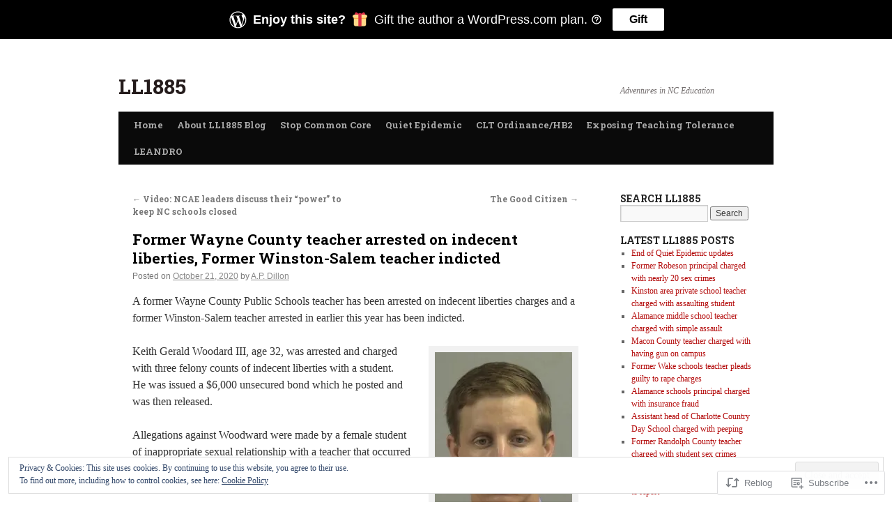

--- FILE ---
content_type: text/html; charset=UTF-8
request_url: https://ladyliberty1885.com/2020/10/21/former-wayne-county-teacher-arrested-on-indecent-liberties-former-winston-salem-teacher-indicted/
body_size: 29758
content:
<!DOCTYPE html>
<html lang="en">
<head>
<meta charset="UTF-8" />
<title>
Former Wayne County teacher arrested on indecent liberties, Former Winston-Salem teacher indicted | LL1885</title>
<link rel="profile" href="https://gmpg.org/xfn/11" />
<link rel="stylesheet" type="text/css" media="all" href="https://s0.wp.com/wp-content/themes/pub/twentyten/style.css?m=1659017451i&amp;ver=20190507" />
<link rel="pingback" href="https://ladyliberty1885.com/xmlrpc.php">
<script type="text/javascript">
  WebFontConfig = {"google":{"families":["Roboto+Slab:b:latin,latin-ext"]},"api_url":"https:\/\/fonts-api.wp.com\/css"};
  (function() {
    var wf = document.createElement('script');
    wf.src = '/wp-content/plugins/custom-fonts/js/webfont.js';
    wf.type = 'text/javascript';
    wf.async = 'true';
    var s = document.getElementsByTagName('script')[0];
    s.parentNode.insertBefore(wf, s);
	})();
</script><style id="jetpack-custom-fonts-css">.wf-active #site-title{font-family:"Roboto Slab",serif;font-style:normal;font-weight:700}.wf-active #site-title{font-style:normal;font-weight:700}.wf-active #site-title a{font-weight:700;font-style:normal}.wf-active h1, .wf-active h2, .wf-active h3, .wf-active h4, .wf-active h5, .wf-active h6{font-weight:700;font-family:"Roboto Slab",serif;font-style:normal}.wf-active .page-title span{font-family:"Roboto Slab",serif;font-style:normal;font-weight:700}.wf-active #access .menu, .wf-active #access div.menu ul, .wf-active #respond label, .wf-active .entry-title, .wf-active .navigation, .wf-active .page-title, .wf-active .widget-title, .wf-active h3#comments-title, .wf-active h3#reply-title{font-family:"Roboto Slab",serif;font-style:normal;font-weight:700}.wf-active #access .menu-header, .wf-active div.menu{font-style:normal;font-weight:700}.wf-active .page-title{font-weight:700;font-style:normal}.wf-active .page-title span{font-style:normal;font-weight:700}.wf-active #content .entry-title{font-weight:700;font-style:normal}.wf-active .navigation{font-style:normal;font-weight:700}.wf-active h3#comments-title, .wf-active h3#reply-title{font-weight:700;font-style:normal}.wf-active #respond label{font-style:normal;font-weight:700}.wf-active .widget-title{font-weight:700;font-style:normal}</style>
<meta name='robots' content='max-image-preview:large' />
<meta name="google-site-verification" content="&lt;a href=https://plus.google.com/114515860593457476184 rel=publisher&gt;Google+&lt;/a&gt;" />
<meta name="msvalidate.01" content="76AB89AFC3E8C874DE4D8E9E4D5FAD10" />

<!-- Async WordPress.com Remote Login -->
<script id="wpcom_remote_login_js">
var wpcom_remote_login_extra_auth = '';
function wpcom_remote_login_remove_dom_node_id( element_id ) {
	var dom_node = document.getElementById( element_id );
	if ( dom_node ) { dom_node.parentNode.removeChild( dom_node ); }
}
function wpcom_remote_login_remove_dom_node_classes( class_name ) {
	var dom_nodes = document.querySelectorAll( '.' + class_name );
	for ( var i = 0; i < dom_nodes.length; i++ ) {
		dom_nodes[ i ].parentNode.removeChild( dom_nodes[ i ] );
	}
}
function wpcom_remote_login_final_cleanup() {
	wpcom_remote_login_remove_dom_node_classes( "wpcom_remote_login_msg" );
	wpcom_remote_login_remove_dom_node_id( "wpcom_remote_login_key" );
	wpcom_remote_login_remove_dom_node_id( "wpcom_remote_login_validate" );
	wpcom_remote_login_remove_dom_node_id( "wpcom_remote_login_js" );
	wpcom_remote_login_remove_dom_node_id( "wpcom_request_access_iframe" );
	wpcom_remote_login_remove_dom_node_id( "wpcom_request_access_styles" );
}

// Watch for messages back from the remote login
window.addEventListener( "message", function( e ) {
	if ( e.origin === "https://r-login.wordpress.com" ) {
		var data = {};
		try {
			data = JSON.parse( e.data );
		} catch( e ) {
			wpcom_remote_login_final_cleanup();
			return;
		}

		if ( data.msg === 'LOGIN' ) {
			// Clean up the login check iframe
			wpcom_remote_login_remove_dom_node_id( "wpcom_remote_login_key" );

			var id_regex = new RegExp( /^[0-9]+$/ );
			var token_regex = new RegExp( /^.*|.*|.*$/ );
			if (
				token_regex.test( data.token )
				&& id_regex.test( data.wpcomid )
			) {
				// We have everything we need to ask for a login
				var script = document.createElement( "script" );
				script.setAttribute( "id", "wpcom_remote_login_validate" );
				script.src = '/remote-login.php?wpcom_remote_login=validate'
					+ '&wpcomid=' + data.wpcomid
					+ '&token=' + encodeURIComponent( data.token )
					+ '&host=' + window.location.protocol
					+ '//' + window.location.hostname
					+ '&postid=21839'
					+ '&is_singular=1';
				document.body.appendChild( script );
			}

			return;
		}

		// Safari ITP, not logged in, so redirect
		if ( data.msg === 'LOGIN-REDIRECT' ) {
			window.location = 'https://wordpress.com/log-in?redirect_to=' + window.location.href;
			return;
		}

		// Safari ITP, storage access failed, remove the request
		if ( data.msg === 'LOGIN-REMOVE' ) {
			var css_zap = 'html { -webkit-transition: margin-top 1s; transition: margin-top 1s; } /* 9001 */ html { margin-top: 0 !important; } * html body { margin-top: 0 !important; } @media screen and ( max-width: 782px ) { html { margin-top: 0 !important; } * html body { margin-top: 0 !important; } }';
			var style_zap = document.createElement( 'style' );
			style_zap.type = 'text/css';
			style_zap.appendChild( document.createTextNode( css_zap ) );
			document.body.appendChild( style_zap );

			var e = document.getElementById( 'wpcom_request_access_iframe' );
			e.parentNode.removeChild( e );

			document.cookie = 'wordpress_com_login_access=denied; path=/; max-age=31536000';

			return;
		}

		// Safari ITP
		if ( data.msg === 'REQUEST_ACCESS' ) {
			console.log( 'request access: safari' );

			// Check ITP iframe enable/disable knob
			if ( wpcom_remote_login_extra_auth !== 'safari_itp_iframe' ) {
				return;
			}

			// If we are in a "private window" there is no ITP.
			var private_window = false;
			try {
				var opendb = window.openDatabase( null, null, null, null );
			} catch( e ) {
				private_window = true;
			}

			if ( private_window ) {
				console.log( 'private window' );
				return;
			}

			var iframe = document.createElement( 'iframe' );
			iframe.id = 'wpcom_request_access_iframe';
			iframe.setAttribute( 'scrolling', 'no' );
			iframe.setAttribute( 'sandbox', 'allow-storage-access-by-user-activation allow-scripts allow-same-origin allow-top-navigation-by-user-activation' );
			iframe.src = 'https://r-login.wordpress.com/remote-login.php?wpcom_remote_login=request_access&origin=' + encodeURIComponent( data.origin ) + '&wpcomid=' + encodeURIComponent( data.wpcomid );

			var css = 'html { -webkit-transition: margin-top 1s; transition: margin-top 1s; } /* 9001 */ html { margin-top: 46px !important; } * html body { margin-top: 46px !important; } @media screen and ( max-width: 660px ) { html { margin-top: 71px !important; } * html body { margin-top: 71px !important; } #wpcom_request_access_iframe { display: block; height: 71px !important; } } #wpcom_request_access_iframe { border: 0px; height: 46px; position: fixed; top: 0; left: 0; width: 100%; min-width: 100%; z-index: 99999; background: #23282d; } ';

			var style = document.createElement( 'style' );
			style.type = 'text/css';
			style.id = 'wpcom_request_access_styles';
			style.appendChild( document.createTextNode( css ) );
			document.body.appendChild( style );

			document.body.appendChild( iframe );
		}

		if ( data.msg === 'DONE' ) {
			wpcom_remote_login_final_cleanup();
		}
	}
}, false );

// Inject the remote login iframe after the page has had a chance to load
// more critical resources
window.addEventListener( "DOMContentLoaded", function( e ) {
	var iframe = document.createElement( "iframe" );
	iframe.style.display = "none";
	iframe.setAttribute( "scrolling", "no" );
	iframe.setAttribute( "id", "wpcom_remote_login_key" );
	iframe.src = "https://r-login.wordpress.com/remote-login.php"
		+ "?wpcom_remote_login=key"
		+ "&origin=aHR0cHM6Ly9sYWR5bGliZXJ0eTE4ODUuY29t"
		+ "&wpcomid=15850829"
		+ "&time=" + Math.floor( Date.now() / 1000 );
	document.body.appendChild( iframe );
}, false );
</script>
<link rel='dns-prefetch' href='//s0.wp.com' />
<link rel='dns-prefetch' href='//wordpress.com' />
<link rel="alternate" type="application/rss+xml" title="LL1885 &raquo; Feed" href="https://ladyliberty1885.com/feed/" />
<link rel="alternate" type="application/rss+xml" title="LL1885 &raquo; Comments Feed" href="https://ladyliberty1885.com/comments/feed/" />
	<script type="text/javascript">
		/* <![CDATA[ */
		function addLoadEvent(func) {
			var oldonload = window.onload;
			if (typeof window.onload != 'function') {
				window.onload = func;
			} else {
				window.onload = function () {
					oldonload();
					func();
				}
			}
		}
		/* ]]> */
	</script>
	<link crossorigin='anonymous' rel='stylesheet' id='all-css-0-1' href='/_static/??-eJx9zN0KwjAMhuEbsgZ/5vBAvJbShtE1bYNJKLt7NxEEEQ9fku+Bzi60qlgVijkmm1IV6ClOqAJo67XlhI58B8XC5BUFRBfCfRDZwW9gRmUf8rtBrEJp0WjdPnAzouMm+lX/REoZP+6rtvd7uR3G4XQcr5fzMD8BGYBNRA==&cssminify=yes' type='text/css' media='all' />
<style id='wp-emoji-styles-inline-css'>

	img.wp-smiley, img.emoji {
		display: inline !important;
		border: none !important;
		box-shadow: none !important;
		height: 1em !important;
		width: 1em !important;
		margin: 0 0.07em !important;
		vertical-align: -0.1em !important;
		background: none !important;
		padding: 0 !important;
	}
/*# sourceURL=wp-emoji-styles-inline-css */
</style>
<link crossorigin='anonymous' rel='stylesheet' id='all-css-2-1' href='/wp-content/plugins/gutenberg-core/v22.2.0/build/styles/block-library/style.css?m=1764855221i&cssminify=yes' type='text/css' media='all' />
<style id='wp-block-library-inline-css'>
.has-text-align-justify {
	text-align:justify;
}
.has-text-align-justify{text-align:justify;}

/*# sourceURL=wp-block-library-inline-css */
</style><style id='global-styles-inline-css'>
:root{--wp--preset--aspect-ratio--square: 1;--wp--preset--aspect-ratio--4-3: 4/3;--wp--preset--aspect-ratio--3-4: 3/4;--wp--preset--aspect-ratio--3-2: 3/2;--wp--preset--aspect-ratio--2-3: 2/3;--wp--preset--aspect-ratio--16-9: 16/9;--wp--preset--aspect-ratio--9-16: 9/16;--wp--preset--color--black: #000;--wp--preset--color--cyan-bluish-gray: #abb8c3;--wp--preset--color--white: #fff;--wp--preset--color--pale-pink: #f78da7;--wp--preset--color--vivid-red: #cf2e2e;--wp--preset--color--luminous-vivid-orange: #ff6900;--wp--preset--color--luminous-vivid-amber: #fcb900;--wp--preset--color--light-green-cyan: #7bdcb5;--wp--preset--color--vivid-green-cyan: #00d084;--wp--preset--color--pale-cyan-blue: #8ed1fc;--wp--preset--color--vivid-cyan-blue: #0693e3;--wp--preset--color--vivid-purple: #9b51e0;--wp--preset--color--blue: #0066cc;--wp--preset--color--medium-gray: #666;--wp--preset--color--light-gray: #f1f1f1;--wp--preset--gradient--vivid-cyan-blue-to-vivid-purple: linear-gradient(135deg,rgb(6,147,227) 0%,rgb(155,81,224) 100%);--wp--preset--gradient--light-green-cyan-to-vivid-green-cyan: linear-gradient(135deg,rgb(122,220,180) 0%,rgb(0,208,130) 100%);--wp--preset--gradient--luminous-vivid-amber-to-luminous-vivid-orange: linear-gradient(135deg,rgb(252,185,0) 0%,rgb(255,105,0) 100%);--wp--preset--gradient--luminous-vivid-orange-to-vivid-red: linear-gradient(135deg,rgb(255,105,0) 0%,rgb(207,46,46) 100%);--wp--preset--gradient--very-light-gray-to-cyan-bluish-gray: linear-gradient(135deg,rgb(238,238,238) 0%,rgb(169,184,195) 100%);--wp--preset--gradient--cool-to-warm-spectrum: linear-gradient(135deg,rgb(74,234,220) 0%,rgb(151,120,209) 20%,rgb(207,42,186) 40%,rgb(238,44,130) 60%,rgb(251,105,98) 80%,rgb(254,248,76) 100%);--wp--preset--gradient--blush-light-purple: linear-gradient(135deg,rgb(255,206,236) 0%,rgb(152,150,240) 100%);--wp--preset--gradient--blush-bordeaux: linear-gradient(135deg,rgb(254,205,165) 0%,rgb(254,45,45) 50%,rgb(107,0,62) 100%);--wp--preset--gradient--luminous-dusk: linear-gradient(135deg,rgb(255,203,112) 0%,rgb(199,81,192) 50%,rgb(65,88,208) 100%);--wp--preset--gradient--pale-ocean: linear-gradient(135deg,rgb(255,245,203) 0%,rgb(182,227,212) 50%,rgb(51,167,181) 100%);--wp--preset--gradient--electric-grass: linear-gradient(135deg,rgb(202,248,128) 0%,rgb(113,206,126) 100%);--wp--preset--gradient--midnight: linear-gradient(135deg,rgb(2,3,129) 0%,rgb(40,116,252) 100%);--wp--preset--font-size--small: 13px;--wp--preset--font-size--medium: 20px;--wp--preset--font-size--large: 36px;--wp--preset--font-size--x-large: 42px;--wp--preset--font-family--albert-sans: 'Albert Sans', sans-serif;--wp--preset--font-family--alegreya: Alegreya, serif;--wp--preset--font-family--arvo: Arvo, serif;--wp--preset--font-family--bodoni-moda: 'Bodoni Moda', serif;--wp--preset--font-family--bricolage-grotesque: 'Bricolage Grotesque', sans-serif;--wp--preset--font-family--cabin: Cabin, sans-serif;--wp--preset--font-family--chivo: Chivo, sans-serif;--wp--preset--font-family--commissioner: Commissioner, sans-serif;--wp--preset--font-family--cormorant: Cormorant, serif;--wp--preset--font-family--courier-prime: 'Courier Prime', monospace;--wp--preset--font-family--crimson-pro: 'Crimson Pro', serif;--wp--preset--font-family--dm-mono: 'DM Mono', monospace;--wp--preset--font-family--dm-sans: 'DM Sans', sans-serif;--wp--preset--font-family--dm-serif-display: 'DM Serif Display', serif;--wp--preset--font-family--domine: Domine, serif;--wp--preset--font-family--eb-garamond: 'EB Garamond', serif;--wp--preset--font-family--epilogue: Epilogue, sans-serif;--wp--preset--font-family--fahkwang: Fahkwang, sans-serif;--wp--preset--font-family--figtree: Figtree, sans-serif;--wp--preset--font-family--fira-sans: 'Fira Sans', sans-serif;--wp--preset--font-family--fjalla-one: 'Fjalla One', sans-serif;--wp--preset--font-family--fraunces: Fraunces, serif;--wp--preset--font-family--gabarito: Gabarito, system-ui;--wp--preset--font-family--ibm-plex-mono: 'IBM Plex Mono', monospace;--wp--preset--font-family--ibm-plex-sans: 'IBM Plex Sans', sans-serif;--wp--preset--font-family--ibarra-real-nova: 'Ibarra Real Nova', serif;--wp--preset--font-family--instrument-serif: 'Instrument Serif', serif;--wp--preset--font-family--inter: Inter, sans-serif;--wp--preset--font-family--josefin-sans: 'Josefin Sans', sans-serif;--wp--preset--font-family--jost: Jost, sans-serif;--wp--preset--font-family--libre-baskerville: 'Libre Baskerville', serif;--wp--preset--font-family--libre-franklin: 'Libre Franklin', sans-serif;--wp--preset--font-family--literata: Literata, serif;--wp--preset--font-family--lora: Lora, serif;--wp--preset--font-family--merriweather: Merriweather, serif;--wp--preset--font-family--montserrat: Montserrat, sans-serif;--wp--preset--font-family--newsreader: Newsreader, serif;--wp--preset--font-family--noto-sans-mono: 'Noto Sans Mono', sans-serif;--wp--preset--font-family--nunito: Nunito, sans-serif;--wp--preset--font-family--open-sans: 'Open Sans', sans-serif;--wp--preset--font-family--overpass: Overpass, sans-serif;--wp--preset--font-family--pt-serif: 'PT Serif', serif;--wp--preset--font-family--petrona: Petrona, serif;--wp--preset--font-family--piazzolla: Piazzolla, serif;--wp--preset--font-family--playfair-display: 'Playfair Display', serif;--wp--preset--font-family--plus-jakarta-sans: 'Plus Jakarta Sans', sans-serif;--wp--preset--font-family--poppins: Poppins, sans-serif;--wp--preset--font-family--raleway: Raleway, sans-serif;--wp--preset--font-family--roboto: Roboto, sans-serif;--wp--preset--font-family--roboto-slab: 'Roboto Slab', serif;--wp--preset--font-family--rubik: Rubik, sans-serif;--wp--preset--font-family--rufina: Rufina, serif;--wp--preset--font-family--sora: Sora, sans-serif;--wp--preset--font-family--source-sans-3: 'Source Sans 3', sans-serif;--wp--preset--font-family--source-serif-4: 'Source Serif 4', serif;--wp--preset--font-family--space-mono: 'Space Mono', monospace;--wp--preset--font-family--syne: Syne, sans-serif;--wp--preset--font-family--texturina: Texturina, serif;--wp--preset--font-family--urbanist: Urbanist, sans-serif;--wp--preset--font-family--work-sans: 'Work Sans', sans-serif;--wp--preset--spacing--20: 0.44rem;--wp--preset--spacing--30: 0.67rem;--wp--preset--spacing--40: 1rem;--wp--preset--spacing--50: 1.5rem;--wp--preset--spacing--60: 2.25rem;--wp--preset--spacing--70: 3.38rem;--wp--preset--spacing--80: 5.06rem;--wp--preset--shadow--natural: 6px 6px 9px rgba(0, 0, 0, 0.2);--wp--preset--shadow--deep: 12px 12px 50px rgba(0, 0, 0, 0.4);--wp--preset--shadow--sharp: 6px 6px 0px rgba(0, 0, 0, 0.2);--wp--preset--shadow--outlined: 6px 6px 0px -3px rgb(255, 255, 255), 6px 6px rgb(0, 0, 0);--wp--preset--shadow--crisp: 6px 6px 0px rgb(0, 0, 0);}:where(.is-layout-flex){gap: 0.5em;}:where(.is-layout-grid){gap: 0.5em;}body .is-layout-flex{display: flex;}.is-layout-flex{flex-wrap: wrap;align-items: center;}.is-layout-flex > :is(*, div){margin: 0;}body .is-layout-grid{display: grid;}.is-layout-grid > :is(*, div){margin: 0;}:where(.wp-block-columns.is-layout-flex){gap: 2em;}:where(.wp-block-columns.is-layout-grid){gap: 2em;}:where(.wp-block-post-template.is-layout-flex){gap: 1.25em;}:where(.wp-block-post-template.is-layout-grid){gap: 1.25em;}.has-black-color{color: var(--wp--preset--color--black) !important;}.has-cyan-bluish-gray-color{color: var(--wp--preset--color--cyan-bluish-gray) !important;}.has-white-color{color: var(--wp--preset--color--white) !important;}.has-pale-pink-color{color: var(--wp--preset--color--pale-pink) !important;}.has-vivid-red-color{color: var(--wp--preset--color--vivid-red) !important;}.has-luminous-vivid-orange-color{color: var(--wp--preset--color--luminous-vivid-orange) !important;}.has-luminous-vivid-amber-color{color: var(--wp--preset--color--luminous-vivid-amber) !important;}.has-light-green-cyan-color{color: var(--wp--preset--color--light-green-cyan) !important;}.has-vivid-green-cyan-color{color: var(--wp--preset--color--vivid-green-cyan) !important;}.has-pale-cyan-blue-color{color: var(--wp--preset--color--pale-cyan-blue) !important;}.has-vivid-cyan-blue-color{color: var(--wp--preset--color--vivid-cyan-blue) !important;}.has-vivid-purple-color{color: var(--wp--preset--color--vivid-purple) !important;}.has-black-background-color{background-color: var(--wp--preset--color--black) !important;}.has-cyan-bluish-gray-background-color{background-color: var(--wp--preset--color--cyan-bluish-gray) !important;}.has-white-background-color{background-color: var(--wp--preset--color--white) !important;}.has-pale-pink-background-color{background-color: var(--wp--preset--color--pale-pink) !important;}.has-vivid-red-background-color{background-color: var(--wp--preset--color--vivid-red) !important;}.has-luminous-vivid-orange-background-color{background-color: var(--wp--preset--color--luminous-vivid-orange) !important;}.has-luminous-vivid-amber-background-color{background-color: var(--wp--preset--color--luminous-vivid-amber) !important;}.has-light-green-cyan-background-color{background-color: var(--wp--preset--color--light-green-cyan) !important;}.has-vivid-green-cyan-background-color{background-color: var(--wp--preset--color--vivid-green-cyan) !important;}.has-pale-cyan-blue-background-color{background-color: var(--wp--preset--color--pale-cyan-blue) !important;}.has-vivid-cyan-blue-background-color{background-color: var(--wp--preset--color--vivid-cyan-blue) !important;}.has-vivid-purple-background-color{background-color: var(--wp--preset--color--vivid-purple) !important;}.has-black-border-color{border-color: var(--wp--preset--color--black) !important;}.has-cyan-bluish-gray-border-color{border-color: var(--wp--preset--color--cyan-bluish-gray) !important;}.has-white-border-color{border-color: var(--wp--preset--color--white) !important;}.has-pale-pink-border-color{border-color: var(--wp--preset--color--pale-pink) !important;}.has-vivid-red-border-color{border-color: var(--wp--preset--color--vivid-red) !important;}.has-luminous-vivid-orange-border-color{border-color: var(--wp--preset--color--luminous-vivid-orange) !important;}.has-luminous-vivid-amber-border-color{border-color: var(--wp--preset--color--luminous-vivid-amber) !important;}.has-light-green-cyan-border-color{border-color: var(--wp--preset--color--light-green-cyan) !important;}.has-vivid-green-cyan-border-color{border-color: var(--wp--preset--color--vivid-green-cyan) !important;}.has-pale-cyan-blue-border-color{border-color: var(--wp--preset--color--pale-cyan-blue) !important;}.has-vivid-cyan-blue-border-color{border-color: var(--wp--preset--color--vivid-cyan-blue) !important;}.has-vivid-purple-border-color{border-color: var(--wp--preset--color--vivid-purple) !important;}.has-vivid-cyan-blue-to-vivid-purple-gradient-background{background: var(--wp--preset--gradient--vivid-cyan-blue-to-vivid-purple) !important;}.has-light-green-cyan-to-vivid-green-cyan-gradient-background{background: var(--wp--preset--gradient--light-green-cyan-to-vivid-green-cyan) !important;}.has-luminous-vivid-amber-to-luminous-vivid-orange-gradient-background{background: var(--wp--preset--gradient--luminous-vivid-amber-to-luminous-vivid-orange) !important;}.has-luminous-vivid-orange-to-vivid-red-gradient-background{background: var(--wp--preset--gradient--luminous-vivid-orange-to-vivid-red) !important;}.has-very-light-gray-to-cyan-bluish-gray-gradient-background{background: var(--wp--preset--gradient--very-light-gray-to-cyan-bluish-gray) !important;}.has-cool-to-warm-spectrum-gradient-background{background: var(--wp--preset--gradient--cool-to-warm-spectrum) !important;}.has-blush-light-purple-gradient-background{background: var(--wp--preset--gradient--blush-light-purple) !important;}.has-blush-bordeaux-gradient-background{background: var(--wp--preset--gradient--blush-bordeaux) !important;}.has-luminous-dusk-gradient-background{background: var(--wp--preset--gradient--luminous-dusk) !important;}.has-pale-ocean-gradient-background{background: var(--wp--preset--gradient--pale-ocean) !important;}.has-electric-grass-gradient-background{background: var(--wp--preset--gradient--electric-grass) !important;}.has-midnight-gradient-background{background: var(--wp--preset--gradient--midnight) !important;}.has-small-font-size{font-size: var(--wp--preset--font-size--small) !important;}.has-medium-font-size{font-size: var(--wp--preset--font-size--medium) !important;}.has-large-font-size{font-size: var(--wp--preset--font-size--large) !important;}.has-x-large-font-size{font-size: var(--wp--preset--font-size--x-large) !important;}.has-albert-sans-font-family{font-family: var(--wp--preset--font-family--albert-sans) !important;}.has-alegreya-font-family{font-family: var(--wp--preset--font-family--alegreya) !important;}.has-arvo-font-family{font-family: var(--wp--preset--font-family--arvo) !important;}.has-bodoni-moda-font-family{font-family: var(--wp--preset--font-family--bodoni-moda) !important;}.has-bricolage-grotesque-font-family{font-family: var(--wp--preset--font-family--bricolage-grotesque) !important;}.has-cabin-font-family{font-family: var(--wp--preset--font-family--cabin) !important;}.has-chivo-font-family{font-family: var(--wp--preset--font-family--chivo) !important;}.has-commissioner-font-family{font-family: var(--wp--preset--font-family--commissioner) !important;}.has-cormorant-font-family{font-family: var(--wp--preset--font-family--cormorant) !important;}.has-courier-prime-font-family{font-family: var(--wp--preset--font-family--courier-prime) !important;}.has-crimson-pro-font-family{font-family: var(--wp--preset--font-family--crimson-pro) !important;}.has-dm-mono-font-family{font-family: var(--wp--preset--font-family--dm-mono) !important;}.has-dm-sans-font-family{font-family: var(--wp--preset--font-family--dm-sans) !important;}.has-dm-serif-display-font-family{font-family: var(--wp--preset--font-family--dm-serif-display) !important;}.has-domine-font-family{font-family: var(--wp--preset--font-family--domine) !important;}.has-eb-garamond-font-family{font-family: var(--wp--preset--font-family--eb-garamond) !important;}.has-epilogue-font-family{font-family: var(--wp--preset--font-family--epilogue) !important;}.has-fahkwang-font-family{font-family: var(--wp--preset--font-family--fahkwang) !important;}.has-figtree-font-family{font-family: var(--wp--preset--font-family--figtree) !important;}.has-fira-sans-font-family{font-family: var(--wp--preset--font-family--fira-sans) !important;}.has-fjalla-one-font-family{font-family: var(--wp--preset--font-family--fjalla-one) !important;}.has-fraunces-font-family{font-family: var(--wp--preset--font-family--fraunces) !important;}.has-gabarito-font-family{font-family: var(--wp--preset--font-family--gabarito) !important;}.has-ibm-plex-mono-font-family{font-family: var(--wp--preset--font-family--ibm-plex-mono) !important;}.has-ibm-plex-sans-font-family{font-family: var(--wp--preset--font-family--ibm-plex-sans) !important;}.has-ibarra-real-nova-font-family{font-family: var(--wp--preset--font-family--ibarra-real-nova) !important;}.has-instrument-serif-font-family{font-family: var(--wp--preset--font-family--instrument-serif) !important;}.has-inter-font-family{font-family: var(--wp--preset--font-family--inter) !important;}.has-josefin-sans-font-family{font-family: var(--wp--preset--font-family--josefin-sans) !important;}.has-jost-font-family{font-family: var(--wp--preset--font-family--jost) !important;}.has-libre-baskerville-font-family{font-family: var(--wp--preset--font-family--libre-baskerville) !important;}.has-libre-franklin-font-family{font-family: var(--wp--preset--font-family--libre-franklin) !important;}.has-literata-font-family{font-family: var(--wp--preset--font-family--literata) !important;}.has-lora-font-family{font-family: var(--wp--preset--font-family--lora) !important;}.has-merriweather-font-family{font-family: var(--wp--preset--font-family--merriweather) !important;}.has-montserrat-font-family{font-family: var(--wp--preset--font-family--montserrat) !important;}.has-newsreader-font-family{font-family: var(--wp--preset--font-family--newsreader) !important;}.has-noto-sans-mono-font-family{font-family: var(--wp--preset--font-family--noto-sans-mono) !important;}.has-nunito-font-family{font-family: var(--wp--preset--font-family--nunito) !important;}.has-open-sans-font-family{font-family: var(--wp--preset--font-family--open-sans) !important;}.has-overpass-font-family{font-family: var(--wp--preset--font-family--overpass) !important;}.has-pt-serif-font-family{font-family: var(--wp--preset--font-family--pt-serif) !important;}.has-petrona-font-family{font-family: var(--wp--preset--font-family--petrona) !important;}.has-piazzolla-font-family{font-family: var(--wp--preset--font-family--piazzolla) !important;}.has-playfair-display-font-family{font-family: var(--wp--preset--font-family--playfair-display) !important;}.has-plus-jakarta-sans-font-family{font-family: var(--wp--preset--font-family--plus-jakarta-sans) !important;}.has-poppins-font-family{font-family: var(--wp--preset--font-family--poppins) !important;}.has-raleway-font-family{font-family: var(--wp--preset--font-family--raleway) !important;}.has-roboto-font-family{font-family: var(--wp--preset--font-family--roboto) !important;}.has-roboto-slab-font-family{font-family: var(--wp--preset--font-family--roboto-slab) !important;}.has-rubik-font-family{font-family: var(--wp--preset--font-family--rubik) !important;}.has-rufina-font-family{font-family: var(--wp--preset--font-family--rufina) !important;}.has-sora-font-family{font-family: var(--wp--preset--font-family--sora) !important;}.has-source-sans-3-font-family{font-family: var(--wp--preset--font-family--source-sans-3) !important;}.has-source-serif-4-font-family{font-family: var(--wp--preset--font-family--source-serif-4) !important;}.has-space-mono-font-family{font-family: var(--wp--preset--font-family--space-mono) !important;}.has-syne-font-family{font-family: var(--wp--preset--font-family--syne) !important;}.has-texturina-font-family{font-family: var(--wp--preset--font-family--texturina) !important;}.has-urbanist-font-family{font-family: var(--wp--preset--font-family--urbanist) !important;}.has-work-sans-font-family{font-family: var(--wp--preset--font-family--work-sans) !important;}
/*# sourceURL=global-styles-inline-css */
</style>

<style id='classic-theme-styles-inline-css'>
/*! This file is auto-generated */
.wp-block-button__link{color:#fff;background-color:#32373c;border-radius:9999px;box-shadow:none;text-decoration:none;padding:calc(.667em + 2px) calc(1.333em + 2px);font-size:1.125em}.wp-block-file__button{background:#32373c;color:#fff;text-decoration:none}
/*# sourceURL=/wp-includes/css/classic-themes.min.css */
</style>
<link crossorigin='anonymous' rel='stylesheet' id='all-css-4-1' href='/_static/??-eJyNj9sOgkAMRH/[base64]&cssminify=yes' type='text/css' media='all' />
<style id='jetpack-global-styles-frontend-style-inline-css'>
:root { --font-headings: unset; --font-base: unset; --font-headings-default: -apple-system,BlinkMacSystemFont,"Segoe UI",Roboto,Oxygen-Sans,Ubuntu,Cantarell,"Helvetica Neue",sans-serif; --font-base-default: -apple-system,BlinkMacSystemFont,"Segoe UI",Roboto,Oxygen-Sans,Ubuntu,Cantarell,"Helvetica Neue",sans-serif;}
/*# sourceURL=jetpack-global-styles-frontend-style-inline-css */
</style>
<link crossorigin='anonymous' rel='stylesheet' id='all-css-6-1' href='/_static/??-eJyNjcsKAjEMRX/IGtQZBxfip0hMS9sxTYppGfx7H7gRN+7ugcs5sFRHKi1Ig9Jd5R6zGMyhVaTrh8G6QFHfORhYwlvw6P39PbPENZmt4G/ROQuBKWVkxxrVvuBH1lIoz2waILJekF+HUzlupnG3nQ77YZwfuRJIaQ==&cssminify=yes' type='text/css' media='all' />
<script type="text/javascript" id="jetpack_related-posts-js-extra">
/* <![CDATA[ */
var related_posts_js_options = {"post_heading":"h4"};
//# sourceURL=jetpack_related-posts-js-extra
/* ]]> */
</script>
<script type="text/javascript" id="wpcom-actionbar-placeholder-js-extra">
/* <![CDATA[ */
var actionbardata = {"siteID":"15850829","postID":"21839","siteURL":"https://ladyliberty1885.com","xhrURL":"https://ladyliberty1885.com/wp-admin/admin-ajax.php","nonce":"254b6b84e8","isLoggedIn":"","statusMessage":"","subsEmailDefault":"instantly","proxyScriptUrl":"https://s0.wp.com/wp-content/js/wpcom-proxy-request.js?m=1513050504i&amp;ver=20211021","shortlink":"https://wp.me/p14vwx-5Gf","i18n":{"followedText":"New posts from this site will now appear in your \u003Ca href=\"https://wordpress.com/reader\"\u003EReader\u003C/a\u003E","foldBar":"Collapse this bar","unfoldBar":"Expand this bar","shortLinkCopied":"Shortlink copied to clipboard."}};
//# sourceURL=wpcom-actionbar-placeholder-js-extra
/* ]]> */
</script>
<script type="text/javascript" id="jetpack-mu-wpcom-settings-js-before">
/* <![CDATA[ */
var JETPACK_MU_WPCOM_SETTINGS = {"assetsUrl":"https://s0.wp.com/wp-content/mu-plugins/jetpack-mu-wpcom-plugin/sun/jetpack_vendor/automattic/jetpack-mu-wpcom/src/build/"};
//# sourceURL=jetpack-mu-wpcom-settings-js-before
/* ]]> */
</script>
<script crossorigin='anonymous' type='text/javascript'  src='/_static/??-eJxdjd0KAiEQhV+o2clg2b2JHiVcFdF0HBxt6+3bhYjq6vBx/nBlMIWao4a5A6fuAwlG11ib25tROuE1kMGlh2SxuqSbs8BFmvzSkAMNUQ74tRu3TGrAtTye/96Siv+8rqVabQVM0iJO9qLJjPfTLkCFwFuu28Qln9U0jkelpnmOL35BR9g='></script>
<script type="text/javascript" id="rlt-proxy-js-after">
/* <![CDATA[ */
	rltInitialize( {"token":null,"iframeOrigins":["https:\/\/widgets.wp.com"]} );
//# sourceURL=rlt-proxy-js-after
/* ]]> */
</script>
<link rel="EditURI" type="application/rsd+xml" title="RSD" href="https://ladyliberty1885.wordpress.com/xmlrpc.php?rsd" />
<meta name="generator" content="WordPress.com" />
<link rel="canonical" href="https://ladyliberty1885.com/2020/10/21/former-wayne-county-teacher-arrested-on-indecent-liberties-former-winston-salem-teacher-indicted/" />
<link rel='shortlink' href='https://wp.me/p14vwx-5Gf' />
<link rel="alternate" type="application/json+oembed" href="https://public-api.wordpress.com/oembed/?format=json&amp;url=https%3A%2F%2Fladyliberty1885.com%2F2020%2F10%2F21%2Fformer-wayne-county-teacher-arrested-on-indecent-liberties-former-winston-salem-teacher-indicted%2F&amp;for=wpcom-auto-discovery" /><link rel="alternate" type="application/xml+oembed" href="https://public-api.wordpress.com/oembed/?format=xml&amp;url=https%3A%2F%2Fladyliberty1885.com%2F2020%2F10%2F21%2Fformer-wayne-county-teacher-arrested-on-indecent-liberties-former-winston-salem-teacher-indicted%2F&amp;for=wpcom-auto-discovery" />
<!-- Jetpack Open Graph Tags -->
<meta property="og:type" content="article" />
<meta property="og:title" content="Former Wayne County teacher arrested on indecent liberties, Former Winston-Salem teacher indicted" />
<meta property="og:url" content="https://ladyliberty1885.com/2020/10/21/former-wayne-county-teacher-arrested-on-indecent-liberties-former-winston-salem-teacher-indicted/" />
<meta property="og:description" content="A former Wayne County Public Schools teacher has been arrested on indecent liberties charges and a former Winston-Salem teacher arrested in earlier this year has been indicted." />
<meta property="article:published_time" content="2020-10-21T14:30:15+00:00" />
<meta property="article:modified_time" content="2025-05-04T13:54:22+00:00" />
<meta property="og:site_name" content="LL1885" />
<meta property="og:image" content="https://ladyliberty1885.com/wp-content/uploads/2020/10/keith-gerald-woodward-iii-wayne.jpg" />
<meta property="og:image:width" content="250" />
<meta property="og:image:height" content="380" />
<meta property="og:image:alt" content="KEITH GERALD WOODWARD III - WAYNE - Quiet Epidemic" />
<meta property="og:locale" content="en_US" />
<meta property="article:publisher" content="https://www.facebook.com/WordPresscom" />
<meta name="twitter:creator" content="@APDillon_" />
<meta name="twitter:site" content="@APDillon_" />
<meta name="twitter:text:title" content="Former Wayne County teacher arrested on indecent liberties, Former Winston-Salem teacher&nbsp;indicted" />
<meta name="twitter:image" content="https://ladyliberty1885.com/wp-content/uploads/2020/10/keith-gerald-woodward-iii-wayne.jpg?w=144" />
<meta name="twitter:image:alt" content="KEITH GERALD WOODWARD III - WAYNE - Quiet Epidemic" />
<meta name="twitter:card" content="summary" />

<!-- End Jetpack Open Graph Tags -->
<link rel='openid.server' href='https://ladyliberty1885.com/?openidserver=1' />
<link rel='openid.delegate' href='https://ladyliberty1885.com/' />
<link rel="search" type="application/opensearchdescription+xml" href="https://ladyliberty1885.com/osd.xml" title="LL1885" />
<link rel="search" type="application/opensearchdescription+xml" href="https://s1.wp.com/opensearch.xml" title="WordPress.com" />
<meta name="theme-color" content="#ffffff" />
		<style type="text/css">
			.recentcomments a {
				display: inline !important;
				padding: 0 !important;
				margin: 0 !important;
			}

			table.recentcommentsavatartop img.avatar, table.recentcommentsavatarend img.avatar {
				border: 0px;
				margin: 0;
			}

			table.recentcommentsavatartop a, table.recentcommentsavatarend a {
				border: 0px !important;
				background-color: transparent !important;
			}

			td.recentcommentsavatarend, td.recentcommentsavatartop {
				padding: 0px 0px 1px 0px;
				margin: 0px;
			}

			td.recentcommentstextend {
				border: none !important;
				padding: 0px 0px 2px 10px;
			}

			.rtl td.recentcommentstextend {
				padding: 0px 10px 2px 0px;
			}

			td.recentcommentstexttop {
				border: none;
				padding: 0px 0px 0px 10px;
			}

			.rtl td.recentcommentstexttop {
				padding: 0px 10px 0px 0px;
			}
		</style>
		<meta name="description" content="A former Wayne County Public Schools teacher has been arrested on indecent liberties charges and a former Winston-Salem teacher arrested in earlier this year has been indicted." />
		<style type="text/css" id="twentyten-header-css">
					#site-title a,
			#site-description {
				color: #241b1b !important;
			}
				</style>
	<style type="text/css" id="custom-background-css">
body.custom-background { background-color: #ffffff; }
</style>
			<script type="text/javascript">

			window.doNotSellCallback = function() {

				var linkElements = [
					'a[href="https://wordpress.com/?ref=footer_blog"]',
					'a[href="https://wordpress.com/?ref=footer_website"]',
					'a[href="https://wordpress.com/?ref=vertical_footer"]',
					'a[href^="https://wordpress.com/?ref=footer_segment_"]',
				].join(',');

				var dnsLink = document.createElement( 'a' );
				dnsLink.href = 'https://wordpress.com/advertising-program-optout/';
				dnsLink.classList.add( 'do-not-sell-link' );
				dnsLink.rel = 'nofollow';
				dnsLink.style.marginLeft = '0.5em';
				dnsLink.textContent = 'Do Not Sell or Share My Personal Information';

				var creditLinks = document.querySelectorAll( linkElements );

				if ( 0 === creditLinks.length ) {
					return false;
				}

				Array.prototype.forEach.call( creditLinks, function( el ) {
					el.insertAdjacentElement( 'afterend', dnsLink );
				});

				return true;
			};

		</script>
		<style type="text/css" id="custom-colors-css">#access ul li.current_page_item > a, #access ul li.current_page_parent > a, #access ul li.current-menu-ancestor > a, #access ul li.current-menu-item > a, #access ul li.current-menu-parent > a { color: #FFFFFF;}
#access li:hover > a, #access ul ul *:hover > a { fg2: #ffffff;}
#access a { color: #AAAAAA;}
.entry-meta a:link, .entry-utility a:link { color: #888888;}
body { background-color: #ffffff;}
#access, #access ul ul a { background-color: #0a0a0a;}
#access li:hover > a, #access ul ul *:hover > a { background-color: #b30909;}
a:link, a:visited, .jetpack_widget_social_icons a:visited, .widget_wpcom_social_media_icons_widget a:visited { color: #B30909;}
.home .sticky { background-color: #b30909;}
.home .sticky { background-color: rgba( 179, 9, 9, 0.05 );}
.home .sticky .page-link a { background-color: #b30909;}
.home .sticky .page-link a { background-color: rgba( 179, 9, 9, 0.2 );}
a:hover, a:focus, a:active { color: #B30909;}
.entry-title a:active, .entry-title a:hover { color: #B30909;}
.page-title a:active, .page-title a:hover { color: #B30909;}
.entry-meta a:hover, .entry-utility a:hover { color: #B30909;}
.navigation a:active, .navigation a:hover { color: #B30909;}
.comment-meta a:active, .comment-meta a:hover { color: #B30909;}
.reply a:hover, a.comment-edit-link:hover { color: #B30909;}
.page-link a:active, .page-link a:hover { color: #B30909;}
</style>
<link rel="icon" href="https://ladyliberty1885.com/wp-content/uploads/2018/01/cropped-apdillon-2016-1-1-e1534604289387.jpg?w=32" sizes="32x32" />
<link rel="icon" href="https://ladyliberty1885.com/wp-content/uploads/2018/01/cropped-apdillon-2016-1-1-e1534604289387.jpg?w=192" sizes="192x192" />
<link rel="apple-touch-icon" href="https://ladyliberty1885.com/wp-content/uploads/2018/01/cropped-apdillon-2016-1-1-e1534604289387.jpg?w=180" />
<meta name="msapplication-TileImage" content="https://ladyliberty1885.com/wp-content/uploads/2018/01/cropped-apdillon-2016-1-1-e1534604289387.jpg?w=212" />
			<link rel="stylesheet" id="custom-css-css" type="text/css" href="https://s0.wp.com/?custom-css=1&#038;csblog=14vwx&#038;cscache=6&#038;csrev=3" />
			<script type="text/javascript">
	window.google_analytics_uacct = "UA-52447-2";
</script>

<script type="text/javascript">
	var _gaq = _gaq || [];
	_gaq.push(['_setAccount', 'UA-52447-2']);
	_gaq.push(['_gat._anonymizeIp']);
	_gaq.push(['_setDomainName', 'none']);
	_gaq.push(['_setAllowLinker', true]);
	_gaq.push(['_initData']);
	_gaq.push(['_trackPageview']);

	(function() {
		var ga = document.createElement('script'); ga.type = 'text/javascript'; ga.async = true;
		ga.src = ('https:' == document.location.protocol ? 'https://ssl' : 'http://www') + '.google-analytics.com/ga.js';
		(document.getElementsByTagName('head')[0] || document.getElementsByTagName('body')[0]).appendChild(ga);
	})();
</script>
<link crossorigin='anonymous' rel='stylesheet' id='all-css-0-3' href='/_static/??-eJydjd0KwjAMhV/IGvyZwwvxUaTrYunWpmFJKb69G+gQ7/Tu5CPnO1DZuEyKpNDF7A3H4gMJ+HDXQN50lggncPKNtjPawEc9lbU8oLJ14+sGKQS3QG5ZcKOA1MA/C1LuS0QBZ6dcBOP68wZ/+mroPaqAZjacZU6ij4iL7Zouu7Y57Nvz6dgMT62pcIY=&cssminify=yes' type='text/css' media='all' />
</head>

<body class="wp-singular post-template-default single single-post postid-21839 single-format-standard custom-background wp-theme-pubtwentyten customizer-styles-applied jetpack-reblog-enabled custom-colors">
<div id="wrapper" class="hfeed">
	<div id="header">
		<div id="masthead">
			<div id="branding" role="banner">
								<div id="site-title">
					<span>
						<a href="https://ladyliberty1885.com/" title="LL1885" rel="home">LL1885</a>
					</span>
				</div>
				<div id="site-description">Adventures in NC Education</div>

							</div><!-- #branding -->

			<div id="access" role="navigation">
								<div class="skip-link screen-reader-text"><a href="#content" title="Skip to content">Skip to content</a></div>
				<div class="menu-header"><ul id="menu-about-the-lady" class="menu"><li id="menu-item-324" class="menu-item menu-item-type-custom menu-item-object-custom menu-item-324"><a href="https://ladyliberty1885.wordpress.com/">Home</a></li>
<li id="menu-item-321" class="menu-item menu-item-type-post_type menu-item-object-page menu-item-321"><a href="https://ladyliberty1885.com/about/">About LL1885 Blog</a></li>
<li id="menu-item-11715" class="menu-item menu-item-type-post_type menu-item-object-page menu-item-11715"><a href="https://ladyliberty1885.com/stop-common-core/">Stop Common Core</a></li>
<li id="menu-item-16589" class="menu-item menu-item-type-custom menu-item-object-custom menu-item-16589"><a href="https://ladyliberty1885.com/quiet-epidemic">Quiet Epidemic</a></li>
<li id="menu-item-18660" class="menu-item menu-item-type-post_type menu-item-object-page menu-item-18660"><a href="https://ladyliberty1885.com/clt-ordinancehb2/">CLT Ordinance/HB2</a></li>
<li id="menu-item-19966" class="menu-item menu-item-type-post_type menu-item-object-page menu-item-19966"><a href="https://ladyliberty1885.com/exposing-teaching-tolerance/">Exposing Teaching Tolerance</a></li>
<li id="menu-item-20373" class="menu-item menu-item-type-post_type menu-item-object-page menu-item-20373"><a href="https://ladyliberty1885.com/leandro/">LEANDRO</a></li>
</ul></div>			</div><!-- #access -->
		</div><!-- #masthead -->
	</div><!-- #header -->

	<div id="main">

		<div id="container">
			<div id="content" role="main">

			

				<div id="nav-above" class="navigation">
					<div class="nav-previous"><a href="https://ladyliberty1885.com/2020/10/01/video-ncae-leaders-discuss-their-power-to-keep-nc-schools-closed/" rel="prev"><span class="meta-nav">&larr;</span> Video: NCAE leaders discuss their &#8220;power&#8221; to keep NC schools&nbsp;closed</a></div>
					<div class="nav-next"><a href="https://ladyliberty1885.com/2020/11/02/the-good-citizen/" rel="next">The Good Citizen <span class="meta-nav">&rarr;</span></a></div>
				</div><!-- #nav-above -->

				<div id="post-21839" class="post-21839 post type-post status-publish format-standard has-post-thumbnail hentry category-a-p-dillon-ll1885 category-crime-2 category-education category-quiet-epidemic tag-conviction tag-keith-gerald-woodard-iii tag-quiet-epidemic tag-sex-offender tag-wayne-county-public-schools">
											<h2 class="entry-title"><a href="https://ladyliberty1885.com/2020/10/21/former-wayne-county-teacher-arrested-on-indecent-liberties-former-winston-salem-teacher-indicted/" rel="bookmark">Former Wayne County teacher arrested on indecent liberties, Former Winston-Salem teacher&nbsp;indicted</a></h2>					
					<div class="entry-meta">
						<span class="meta-prep meta-prep-author">Posted on</span> <a href="https://ladyliberty1885.com/2020/10/21/former-wayne-county-teacher-arrested-on-indecent-liberties-former-winston-salem-teacher-indicted/" title="10:30 AM" rel="bookmark"><span class="entry-date">October 21, 2020</span></a> <span class="meta-sep">by</span> <span class="author vcard"><a class="url fn n" href="https://ladyliberty1885.com/author/ladyliberty1885/" title="View all posts by A.P. Dillon">A.P. Dillon</a></span>					</div><!-- .entry-meta -->

					<div class="entry-content">
						<p>A former Wayne County Public Schools teacher has been arrested on indecent liberties charges and a former Winston-Salem teacher arrested in earlier this year has been indicted.</p>
<p><span id="more-21839"></span></p>
<div data-shortcode="caption" id="attachment_21844" style="width: 207px" class="wp-caption alignright"><img aria-describedby="caption-attachment-21844" data-attachment-id="21844" data-permalink="https://ladyliberty1885.com/2020/10/21/former-wayne-county-teacher-arrested-on-indecent-liberties-former-winston-salem-teacher-indicted/keith-gerald-woodward-iii-wayne/" data-orig-file="https://ladyliberty1885.com/wp-content/uploads/2020/10/keith-gerald-woodward-iii-wayne.jpg" data-orig-size="250,380" data-comments-opened="1" data-image-meta="{&quot;aperture&quot;:&quot;0&quot;,&quot;credit&quot;:&quot;&quot;,&quot;camera&quot;:&quot;&quot;,&quot;caption&quot;:&quot;&quot;,&quot;created_timestamp&quot;:&quot;0&quot;,&quot;copyright&quot;:&quot;&quot;,&quot;focal_length&quot;:&quot;0&quot;,&quot;iso&quot;:&quot;0&quot;,&quot;shutter_speed&quot;:&quot;0&quot;,&quot;title&quot;:&quot;&quot;,&quot;orientation&quot;:&quot;0&quot;}" data-image-title="KEITH GERALD WOODWARD III &amp;#8211; WAYNE" data-image-description="" data-image-caption="&lt;p&gt;KEITH GERALD WOODWARD III &lt;/p&gt;
" data-medium-file="https://ladyliberty1885.com/wp-content/uploads/2020/10/keith-gerald-woodward-iii-wayne.jpg?w=197" data-large-file="https://ladyliberty1885.com/wp-content/uploads/2020/10/keith-gerald-woodward-iii-wayne.jpg?w=250" class="size-medium wp-image-21844" src="https://ladyliberty1885.com/wp-content/uploads/2020/10/keith-gerald-woodward-iii-wayne.jpg?w=197&#038;h=300" alt="KEITH GERALD WOODWARD III - WAYNE - Quiet Epidemic" width="197" height="300" srcset="https://ladyliberty1885.com/wp-content/uploads/2020/10/keith-gerald-woodward-iii-wayne.jpg?w=197 197w, https://ladyliberty1885.com/wp-content/uploads/2020/10/keith-gerald-woodward-iii-wayne.jpg?w=99 99w, https://ladyliberty1885.com/wp-content/uploads/2020/10/keith-gerald-woodward-iii-wayne.jpg 250w" sizes="(max-width: 197px) 100vw, 197px" /><p id="caption-attachment-21844" class="wp-caption-text">KEITH GERALD WOODWARD III</p></div>
<p>Keith Gerald Woodard III, age 32, was arrested and charged with three felony counts of indecent liberties with a student.  He was issued a $6,000 unsecured bond which he posted and was then released.</p>
<p>Allegations against Woodward were made by a female student of inappropriate sexual relationship with a teacher that occurred between Feb. 24 and Apr. 18 of 2015. Law enforcement was notified and an investigation ensued.</p>
<p>Woodward was not employed by the Wayne County Public Schools district at the time of his arrest. Woodard was suspended with pay from his position at Charles B. Aycock High School by the school district on Oct. 17, 2019, and then resigned on April 9, 2020. His North Carolina teaching license expired on June 30 of this year.</p>
<blockquote><p>Wayne County Public Schools released the following statement:</p>
<p><em>“On October 20, Keith Woodard, III, a former English teacher at Charles B. Aycock High School was arrested for three felony counts of indecent liberties with a student. Woodard was hired in August 2012 as a teacher at the school. He was suspended with pay on October 17, 2019 and resigned from WCPS employment on April 9, 2020, following an extensive school system investigation. The district continuously cooperated with law enforcement throughout its investigation. It was also able to bring key information to light as part of its own internal investigation, which aided law enforcement investigators in bringing these charges.”</em></p></blockquote>
<p>According to the district, Woodard was an English teacher and had taught at the high school since 2012. He is the 25th teacher arrest in 2020 tracked by this website.</p>
<p>UPDATE: Woodard was convicted in May 2023 on all charges and was given a suspended sentence of probation. He is a <a href="https://sexoffender.ncsbi.gov/details.aspx?SRN=038842S8">registered</a> as a sex offender with the state.</p>
<h3>Winston-Salem teacher indicted</h3>
<div data-shortcode="caption" id="attachment_20987" style="width: 130px" class="wp-caption alignright"><img aria-describedby="caption-attachment-20987" data-attachment-id="20987" data-permalink="https://ladyliberty1885.com/2020/03/06/winston-salem-forsyth-middle-school-teacher-charged-with-sex-crimes-involving-a-student/carly-erin-kaczmarek-forsyth/" data-orig-file="https://ladyliberty1885.com/wp-content/uploads/2020/03/carly-erin-kaczmarek-forsyth.jpg" data-orig-size="200,250" data-comments-opened="1" data-image-meta="{&quot;aperture&quot;:&quot;0&quot;,&quot;credit&quot;:&quot;&quot;,&quot;camera&quot;:&quot;&quot;,&quot;caption&quot;:&quot;&quot;,&quot;created_timestamp&quot;:&quot;0&quot;,&quot;copyright&quot;:&quot;&quot;,&quot;focal_length&quot;:&quot;0&quot;,&quot;iso&quot;:&quot;0&quot;,&quot;shutter_speed&quot;:&quot;0&quot;,&quot;title&quot;:&quot;&quot;,&quot;orientation&quot;:&quot;0&quot;}" data-image-title="CARLY ERIN KACZMAREK &amp;#8211; Forsyth" data-image-description="" data-image-caption="&lt;p&gt;CARLY ERIN KACZMAREK &lt;/p&gt;
" data-medium-file="https://ladyliberty1885.com/wp-content/uploads/2020/03/carly-erin-kaczmarek-forsyth.jpg?w=200" data-large-file="https://ladyliberty1885.com/wp-content/uploads/2020/03/carly-erin-kaczmarek-forsyth.jpg?w=200" class="size-thumbnail wp-image-20987" src="https://ladyliberty1885.com/wp-content/uploads/2020/03/carly-erin-kaczmarek-forsyth.jpg?w=120&#038;h=150" alt="CARLY ERIN KACZMAREK - Forsyth - Quiet Epidemic" width="120" height="150" srcset="https://ladyliberty1885.com/wp-content/uploads/2020/03/carly-erin-kaczmarek-forsyth.jpg?w=120 120w, https://ladyliberty1885.com/wp-content/uploads/2020/03/carly-erin-kaczmarek-forsyth.jpg 200w" sizes="(max-width: 120px) 100vw, 120px" /><p id="caption-attachment-20987" class="wp-caption-text">CARLY ERIN KACZMAREK</p></div>
<p>Carly Erin Kaczmarek, age 33, was indicted in September on one count of statutory rape, one count of indecent liberties, two counts of sex act with a student and two counts of sexual activity with a student.</p>
<p>At the time of the offenses, Kaczmarek was a teacher at Walkertown Middle School. She was originally charged in <a href="https://ladyliberty1885.com/2020/03/06/winston-salem-forsyth-middle-school-teacher-charged-with-sex-crimes-involving-a-student/" target="_blank" rel="noopener">early March</a> of this year with felony sexual activity with a student and felony indecent liberties with a student.</p>
<p>A few weeks later, police arrested Kaczmarek again, this time adding the <a href="https://ladyliberty1885.com/2020/03/16/additional-counts-added-to-winston-salem-middle-school-teacher/" target="_blank" rel="noopener">five more charges</a> that included one count of Statutory Rape, two counts of Sexual Activity with a Student and two counts of Indecent Liberties with a Student.</p>
<p>Statutory Rape is a Class B1 felony that carries a sentence of 144 months to life without parole. Indecent liberties with a student is a Class I felony that carried a 3 to 12-month sentence. Sexual activity with a student is a Class G felony with a sentence of 8 to 31 months.</p>
<p>As of Oct. 21, Kaczmarek still has an active North Carolina teaching license in the areas of Elementary Education (K-6), Social Studies 6-9, Social Studies: History 9-12. Unless revoked, it does not expire until June 2021.</p>
<div id="jp-post-flair" class="sharedaddy sd-like-enabled sd-sharing-enabled"><div class="sharedaddy sd-sharing-enabled"><div class="robots-nocontent sd-block sd-social sd-social-icon-text sd-sharing"><h3 class="sd-title">Share this:</h3><div class="sd-content"><ul><li class="share-facebook"><a rel="nofollow noopener noreferrer"
				data-shared="sharing-facebook-21839"
				class="share-facebook sd-button share-icon"
				href="https://ladyliberty1885.com/2020/10/21/former-wayne-county-teacher-arrested-on-indecent-liberties-former-winston-salem-teacher-indicted/?share=facebook"
				target="_blank"
				aria-labelledby="sharing-facebook-21839"
				>
				<span id="sharing-facebook-21839" hidden>Click to share on Facebook (Opens in new window)</span>
				<span>Facebook</span>
			</a></li><li class="share-twitter"><a rel="nofollow noopener noreferrer"
				data-shared="sharing-twitter-21839"
				class="share-twitter sd-button share-icon"
				href="https://ladyliberty1885.com/2020/10/21/former-wayne-county-teacher-arrested-on-indecent-liberties-former-winston-salem-teacher-indicted/?share=twitter"
				target="_blank"
				aria-labelledby="sharing-twitter-21839"
				>
				<span id="sharing-twitter-21839" hidden>Click to share on X (Opens in new window)</span>
				<span>X</span>
			</a></li><li class="share-email"><a rel="nofollow noopener noreferrer"
				data-shared="sharing-email-21839"
				class="share-email sd-button share-icon"
				href="mailto:?subject=%5BShared%20Post%5D%20Former%20Wayne%20County%20teacher%20arrested%20on%20indecent%20liberties%2C%20Former%20Winston-Salem%20teacher%20indicted&#038;body=https%3A%2F%2Fladyliberty1885.com%2F2020%2F10%2F21%2Fformer-wayne-county-teacher-arrested-on-indecent-liberties-former-winston-salem-teacher-indicted%2F&#038;share=email"
				target="_blank"
				aria-labelledby="sharing-email-21839"
				data-email-share-error-title="Do you have email set up?" data-email-share-error-text="If you&#039;re having problems sharing via email, you might not have email set up for your browser. You may need to create a new email yourself." data-email-share-nonce="a92ecdd41b" data-email-share-track-url="https://ladyliberty1885.com/2020/10/21/former-wayne-county-teacher-arrested-on-indecent-liberties-former-winston-salem-teacher-indicted/?share=email">
				<span id="sharing-email-21839" hidden>Click to email a link to a friend (Opens in new window)</span>
				<span>Email</span>
			</a></li><li class="share-print"><a rel="nofollow noopener noreferrer"
				data-shared="sharing-print-21839"
				class="share-print sd-button share-icon"
				href="https://ladyliberty1885.com/2020/10/21/former-wayne-county-teacher-arrested-on-indecent-liberties-former-winston-salem-teacher-indicted/#print?share=print"
				target="_blank"
				aria-labelledby="sharing-print-21839"
				>
				<span id="sharing-print-21839" hidden>Click to print (Opens in new window)</span>
				<span>Print</span>
			</a></li><li class="share-end"></li></ul></div></div></div><div class='sharedaddy sd-block sd-like jetpack-likes-widget-wrapper jetpack-likes-widget-unloaded' id='like-post-wrapper-15850829-21839-69603e75db1b7' data-src='//widgets.wp.com/likes/index.html?ver=20260108#blog_id=15850829&amp;post_id=21839&amp;origin=ladyliberty1885.wordpress.com&amp;obj_id=15850829-21839-69603e75db1b7&amp;domain=ladyliberty1885.com' data-name='like-post-frame-15850829-21839-69603e75db1b7' data-title='Like or Reblog'><div class='likes-widget-placeholder post-likes-widget-placeholder' style='height: 55px;'><span class='button'><span>Like</span></span> <span class='loading'>Loading...</span></div><span class='sd-text-color'></span><a class='sd-link-color'></a></div>
<div id='jp-relatedposts' class='jp-relatedposts' >
	<h3 class="jp-relatedposts-headline"><em>Related</em></h3>
</div></div>											</div><!-- .entry-content -->

							<div id="entry-author-info">
						<div id="author-avatar">
							<img referrerpolicy="no-referrer" alt='Unknown&#039;s avatar' src='https://2.gravatar.com/avatar/50765bdfbc23a965cfae5523850c78e637594f2f0f347835a09e9f94617fcc3c?s=60&#038;d=https%3A%2F%2F2.gravatar.com%2Favatar%2Fad516503a11cd5ca435acc9bb6523536%3Fs%3D60&#038;r=PG' srcset='https://2.gravatar.com/avatar/50765bdfbc23a965cfae5523850c78e637594f2f0f347835a09e9f94617fcc3c?s=60&#038;d=https%3A%2F%2F2.gravatar.com%2Favatar%2Fad516503a11cd5ca435acc9bb6523536%3Fs%3D60&#038;r=PG 1x, https://2.gravatar.com/avatar/50765bdfbc23a965cfae5523850c78e637594f2f0f347835a09e9f94617fcc3c?s=90&#038;d=https%3A%2F%2F2.gravatar.com%2Favatar%2Fad516503a11cd5ca435acc9bb6523536%3Fs%3D90&#038;r=PG 1.5x, https://2.gravatar.com/avatar/50765bdfbc23a965cfae5523850c78e637594f2f0f347835a09e9f94617fcc3c?s=120&#038;d=https%3A%2F%2F2.gravatar.com%2Favatar%2Fad516503a11cd5ca435acc9bb6523536%3Fs%3D120&#038;r=PG 2x, https://2.gravatar.com/avatar/50765bdfbc23a965cfae5523850c78e637594f2f0f347835a09e9f94617fcc3c?s=180&#038;d=https%3A%2F%2F2.gravatar.com%2Favatar%2Fad516503a11cd5ca435acc9bb6523536%3Fs%3D180&#038;r=PG 3x, https://2.gravatar.com/avatar/50765bdfbc23a965cfae5523850c78e637594f2f0f347835a09e9f94617fcc3c?s=240&#038;d=https%3A%2F%2F2.gravatar.com%2Favatar%2Fad516503a11cd5ca435acc9bb6523536%3Fs%3D240&#038;r=PG 4x' class='avatar avatar-60' height='60' width='60' loading='lazy' decoding='async' />						</div><!-- #author-avatar -->
						<div id="author-description">
							<h2>
							About A.P. Dillon							</h2>
							A.P. Dillon is a reporter currently writing at The North State Journal. 
She resides in the Triangle area of North Carolina.
Find her on Twitter: @APDillon_
Tips: APDillon@Protonmail.com							<div id="author-link">
								<a href="https://ladyliberty1885.com/author/ladyliberty1885/" rel="author">
									View all posts by A.P. Dillon <span class="meta-nav">&rarr;</span>								</a>
							</div><!-- #author-link	-->
						</div><!-- #author-description -->
					</div><!-- #entry-author-info -->

						<div class="entry-utility">
							This entry was posted in <a href="https://ladyliberty1885.com/category/authors/a-p-dillon-ll1885/" rel="category tag">A.P. Dillon (LL1885)</a>, <a href="https://ladyliberty1885.com/category/crime-2/" rel="category tag">CRIME</a>, <a href="https://ladyliberty1885.com/category/education/" rel="category tag">EDUCATION</a>, <a href="https://ladyliberty1885.com/category/education/quiet-epidemic/" rel="category tag">Quiet Epidemic</a> and tagged <a href="https://ladyliberty1885.com/tag/conviction/" rel="tag">Conviction</a>, <a href="https://ladyliberty1885.com/tag/keith-gerald-woodard-iii/" rel="tag">Keith Gerald Woodard III</a>, <a href="https://ladyliberty1885.com/tag/quiet-epidemic/" rel="tag">Quiet Epidemic</a>, <a href="https://ladyliberty1885.com/tag/sex-offender/" rel="tag">Sex Offender</a>, <a href="https://ladyliberty1885.com/tag/wayne-county-public-schools/" rel="tag">Wayne County Public Schools</a>. Bookmark the <a href="https://ladyliberty1885.com/2020/10/21/former-wayne-county-teacher-arrested-on-indecent-liberties-former-winston-salem-teacher-indicted/" title="Permalink to Former Wayne County teacher arrested on indecent liberties, Former Winston-Salem teacher&nbsp;indicted" rel="bookmark">permalink</a>.													</div><!-- .entry-utility -->
					</div><!-- #post-21839 -->

				<div id="nav-below" class="navigation">
					<div class="nav-previous"><a href="https://ladyliberty1885.com/2020/10/01/video-ncae-leaders-discuss-their-power-to-keep-nc-schools-closed/" rel="prev"><span class="meta-nav">&larr;</span> Video: NCAE leaders discuss their &#8220;power&#8221; to keep NC schools&nbsp;closed</a></div>
					<div class="nav-next"><a href="https://ladyliberty1885.com/2020/11/02/the-good-citizen/" rel="next">The Good Citizen <span class="meta-nav">&rarr;</span></a></div>
				</div><!-- #nav-below -->

				
			<div id="comments">




</div><!-- #comments -->

	
			</div><!-- #content -->
		</div><!-- #container -->


		<div id="primary" class="widget-area" role="complementary">
						<ul class="xoxo">

<li id="search-2" class="widget-container widget_search"><h3 class="widget-title">SEARCH LL1885</h3><form role="search" method="get" id="searchform" class="searchform" action="https://ladyliberty1885.com/">
				<div>
					<label class="screen-reader-text" for="s">Search for:</label>
					<input type="text" value="" name="s" id="s" />
					<input type="submit" id="searchsubmit" value="Search" />
				</div>
			</form></li>
		<li id="recent-posts-2" class="widget-container widget_recent_entries">
		<h3 class="widget-title">LATEST LL1885 POSTS</h3>
		<ul>
											<li>
					<a href="https://ladyliberty1885.com/2025/02/02/end-of-quiet-epidemic-updates/">End of Quiet Epidemic&nbsp;updates</a>
									</li>
											<li>
					<a href="https://ladyliberty1885.com/2024/12/22/former-robeson-principal-charged-with-nearly-20-sex-crimes/">Former Robeson principal charged with nearly 20 sex&nbsp;crimes</a>
									</li>
											<li>
					<a href="https://ladyliberty1885.com/2024/12/19/kinston-area-private-school-teacher-charged-with-assaulting-student/">Kinston area private school teacher charged with assaulting&nbsp;student</a>
									</li>
											<li>
					<a href="https://ladyliberty1885.com/2024/12/17/alamance-middle-school-teacher-charged-with-simple-assault/">Alamance middle school teacher charged with simple&nbsp;assault</a>
									</li>
											<li>
					<a href="https://ladyliberty1885.com/2024/12/15/macon-county-teacher-charged-with-having-gun-on-campus/">Macon County teacher charged with having gun on&nbsp;campus</a>
									</li>
											<li>
					<a href="https://ladyliberty1885.com/2024/12/11/former-wake-schools-teacher-pleads-guilty-to-rape-charges/">Former Wake schools teacher pleads guilty to rape&nbsp;charges</a>
									</li>
											<li>
					<a href="https://ladyliberty1885.com/2024/12/08/alamance-schools-principal-charged-with-insurance-fraud/">Alamance schools principal charged with insurance&nbsp;fraud</a>
									</li>
											<li>
					<a href="https://ladyliberty1885.com/2024/12/08/assistant-head-of-charlotte-country-day-school-charged-with-peeping/">Assistant head of Charlotte Country Day School charged with&nbsp;peeping</a>
									</li>
											<li>
					<a href="https://ladyliberty1885.com/2024/12/08/former-randolph-county-teacher-charged-with-student-sex-crimes/">Former Randolph County teacher charged with student sex&nbsp;crimes</a>
									</li>
											<li>
					<a href="https://ladyliberty1885.com/2024/11/27/concord-teacher-arrested-for-sex-crimes-principal-accused-of-failing-to-report/">Concord teacher arrested for sex crimes; principal accused of failing to&nbsp;report</a>
									</li>
					</ul>

		</li><li id="top-posts-2" class="widget-container widget_top-posts"><h3 class="widget-title">Top Posts</h3><ul><li><a href="https://ladyliberty1885.com/2024/11/27/concord-teacher-arrested-for-sex-crimes-principal-accused-of-failing-to-report/" class="bump-view" data-bump-view="tp">Concord teacher arrested for sex crimes; principal accused of failing to report</a></li><li><a href="https://ladyliberty1885.com/2023/05/19/lincoln-county-teacher-charged-with-assault-on-a-student-charge-dismissed/" class="bump-view" data-bump-view="tp">Lincoln County teacher accused of assault on a student has charges dropped</a></li><li><a href="https://ladyliberty1885.com/2019/10/20/millions-for-school-safety-but-no-funds-to-stop-sexual-predators-in-nc-schools/" class="bump-view" data-bump-view="tp">Millions for &quot;School Safety&quot; but no funds to stop sexual predators in NC Schools</a></li><li><a href="https://ladyliberty1885.com/2022/12/15/oxford-preparatory-school-teacher-terminated-indecent-liberties-charges/" class="bump-view" data-bump-view="tp">Oxford Preparatory School teacher terminated for indecent liberties charges</a></li><li><a href="https://ladyliberty1885.com/2019/11/01/ncs-largest-district-is-experimenting-on-some-of-its-students-with-a-social-emotional-and-behavioral-assessment/" class="bump-view" data-bump-view="tp">NC&#039;s largest district is experimenting on some of its students with a &quot;Social, Emotional and Behavioral&quot; assessment</a></li><li><a href="https://ladyliberty1885.com/2023/08/08/alamance-asst-principal-faces-sex-with-student-charge/" class="bump-view" data-bump-view="tp">Alamance Asst. Principal faces sex with student charge (Updates)</a></li><li><a href="https://ladyliberty1885.com/2019/06/28/nc-educator-arrest-roundup-a-shoplifter-a-felon-and-a-principal-resigns-over-nude-photos/" class="bump-view" data-bump-view="tp">NC Educator Arrest Roundup: A Shoplifter, a Felon, and a Principal resigns over nude photos</a></li><li><a href="https://ladyliberty1885.com/2024/07/26/randolph-county-teacher-charged-with-6-felony-sex-crimes/" class="bump-view" data-bump-view="tp">Randolph County teacher charged with 6 felony sex crimes</a></li></ul></li><li id="media_image-20" class="widget-container widget_media_image"><h3 class="widget-title">A.P. Dillon at North State Journal</h3><style>.widget.widget_media_image { overflow: hidden; }.widget.widget_media_image img { height: auto; max-width: 100%; }</style><a href="https://nsjonline.com/article/author/apdillon/"><img width="75" height="52" src="https://ladyliberty1885.com/wp-content/uploads/2019/02/nsj.png?w=75" class="image wp-image-18828  attachment-75x52 size-75x52" alt="" decoding="async" loading="lazy" style="max-width: 100%; height: auto;" srcset="https://ladyliberty1885.com/wp-content/uploads/2019/02/nsj.png?w=75 75w, https://ladyliberty1885.com/wp-content/uploads/2019/02/nsj.png?w=150 150w" sizes="(max-width: 75px) 100vw, 75px" data-attachment-id="18828" data-permalink="https://ladyliberty1885.com/nsj/" data-orig-file="https://ladyliberty1885.com/wp-content/uploads/2019/02/nsj.png" data-orig-size="178,124" data-comments-opened="1" data-image-meta="{&quot;aperture&quot;:&quot;0&quot;,&quot;credit&quot;:&quot;&quot;,&quot;camera&quot;:&quot;&quot;,&quot;caption&quot;:&quot;&quot;,&quot;created_timestamp&quot;:&quot;0&quot;,&quot;copyright&quot;:&quot;&quot;,&quot;focal_length&quot;:&quot;0&quot;,&quot;iso&quot;:&quot;0&quot;,&quot;shutter_speed&quot;:&quot;0&quot;,&quot;title&quot;:&quot;&quot;,&quot;orientation&quot;:&quot;0&quot;}" data-image-title="NSJ" data-image-description="" data-image-caption="" data-medium-file="https://ladyliberty1885.com/wp-content/uploads/2019/02/nsj.png?w=178" data-large-file="https://ladyliberty1885.com/wp-content/uploads/2019/02/nsj.png?w=178" /></a></li><li id="media_image-23" class="widget-container widget_media_image"><h3 class="widget-title">A.P Dillon on Substack</h3><style>.widget.widget_media_image { overflow: hidden; }.widget.widget_media_image img { height: auto; max-width: 100%; }</style><a href="https://apdillon.substack.com/"><img width="130" height="86" src="https://ladyliberty1885.com/wp-content/uploads/2021/02/mts.png?w=130" class="image wp-image-22180  attachment-130x86 size-130x86" alt="" decoding="async" loading="lazy" style="max-width: 100%; height: auto;" title="A.P Dillon on Substack" srcset="https://ladyliberty1885.com/wp-content/uploads/2021/02/mts.png?w=130 130w, https://ladyliberty1885.com/wp-content/uploads/2021/02/mts.png?w=260 260w, https://ladyliberty1885.com/wp-content/uploads/2021/02/mts.png?w=150 150w" sizes="(max-width: 130px) 100vw, 130px" data-attachment-id="22180" data-permalink="https://ladyliberty1885.com/mts/" data-orig-file="https://ladyliberty1885.com/wp-content/uploads/2021/02/mts.png" data-orig-size="451,300" data-comments-opened="1" data-image-meta="{&quot;aperture&quot;:&quot;0&quot;,&quot;credit&quot;:&quot;&quot;,&quot;camera&quot;:&quot;&quot;,&quot;caption&quot;:&quot;&quot;,&quot;created_timestamp&quot;:&quot;0&quot;,&quot;copyright&quot;:&quot;&quot;,&quot;focal_length&quot;:&quot;0&quot;,&quot;iso&quot;:&quot;0&quot;,&quot;shutter_speed&quot;:&quot;0&quot;,&quot;title&quot;:&quot;&quot;,&quot;orientation&quot;:&quot;0&quot;}" data-image-title="MTS" data-image-description="" data-image-caption="" data-medium-file="https://ladyliberty1885.com/wp-content/uploads/2021/02/mts.png?w=300" data-large-file="https://ladyliberty1885.com/wp-content/uploads/2021/02/mts.png?w=451" /></a></li><li id="media_image-17" class="widget-container widget_media_image"><h3 class="widget-title">Donate with PayPal</h3><style>.widget.widget_media_image { overflow: hidden; }.widget.widget_media_image img { height: auto; max-width: 100%; }</style><a href="https://www.paypal.me/APDILLON1885"><img width="147" height="47" src="https://ladyliberty1885.com/wp-content/uploads/2017/12/donate-button1-e1514648390886.png" class="image wp-image-16658  attachment-full size-full" alt="Donate now PayPal Me" decoding="async" loading="lazy" style="max-width: 100%; height: auto;" data-attachment-id="16658" data-permalink="https://ladyliberty1885.com/2018/12/14/lincoln-principal-charged-with-assault-on-student/donate-button/" data-orig-file="https://ladyliberty1885.com/wp-content/uploads/2017/12/donate-button1-e1514648390886.png" data-orig-size="147,47" data-comments-opened="1" data-image-meta="{&quot;aperture&quot;:&quot;0&quot;,&quot;credit&quot;:&quot;&quot;,&quot;camera&quot;:&quot;&quot;,&quot;caption&quot;:&quot;&quot;,&quot;created_timestamp&quot;:&quot;0&quot;,&quot;copyright&quot;:&quot;&quot;,&quot;focal_length&quot;:&quot;0&quot;,&quot;iso&quot;:&quot;0&quot;,&quot;shutter_speed&quot;:&quot;0&quot;,&quot;title&quot;:&quot;&quot;,&quot;orientation&quot;:&quot;0&quot;}" data-image-title="Donate Button" data-image-description="" data-image-caption="" data-medium-file="https://ladyliberty1885.com/wp-content/uploads/2017/12/donate-button1-e1514648390886.png?w=147" data-large-file="https://ladyliberty1885.com/wp-content/uploads/2017/12/donate-button1-e1514648390886.png?w=147" /></a></li>			</ul>
		</div><!-- #primary .widget-area -->


		<div id="secondary" class="widget-area" role="complementary">
			<ul class="xoxo">
				<li id="categories-2" class="widget-container widget_categories"><h3 class="widget-title">ARCHIVES BY CATEGORY</h3><form action="https://ladyliberty1885.com" method="get"><label class="screen-reader-text" for="cat">ARCHIVES BY CATEGORY</label><select  name='cat' id='cat' class='postform'>
	<option value='-1'>Select Category</option>
	<option class="level-0" value="75936">9/11</option>
	<option class="level-0" value="726">Authors</option>
	<option class="level-1" value="717574033">&nbsp;&nbsp;&nbsp;A.P. Dillon (LL1885)</option>
	<option class="level-2" value="600975705">&nbsp;&nbsp;&nbsp;&nbsp;&nbsp;&nbsp;Am Lens</option>
	<option class="level-2" value="22376">&nbsp;&nbsp;&nbsp;&nbsp;&nbsp;&nbsp;EXCLUSIVE</option>
	<option class="level-1" value="150060">&nbsp;&nbsp;&nbsp;GUEST POSTS</option>
	<option class="level-1" value="165423096">&nbsp;&nbsp;&nbsp;Liberty Speaks</option>
	<option class="level-1" value="352">&nbsp;&nbsp;&nbsp;OPINION</option>
	<option class="level-2" value="717573886">&nbsp;&nbsp;&nbsp;&nbsp;&nbsp;&nbsp;YWBMTC</option>
	<option class="level-0" value="34945349">CRIME</option>
	<option class="level-0" value="1342">EDUCATION</option>
	<option class="level-1" value="444050345">&nbsp;&nbsp;&nbsp;Big Ed Complex</option>
	<option class="level-1" value="158615">&nbsp;&nbsp;&nbsp;Charter Schools</option>
	<option class="level-1" value="5169620">&nbsp;&nbsp;&nbsp;Common Core</option>
	<option class="level-2" value="263342622">&nbsp;&nbsp;&nbsp;&nbsp;&nbsp;&nbsp;Academic Standards Review Commission</option>
	<option class="level-1" value="27798">&nbsp;&nbsp;&nbsp;Higher Ed</option>
	<option class="level-1" value="24709">&nbsp;&nbsp;&nbsp;Homeschool</option>
	<option class="level-1" value="16173954">&nbsp;&nbsp;&nbsp;June Atkinson</option>
	<option class="level-1" value="86291611">&nbsp;&nbsp;&nbsp;NC Board Of Education</option>
	<option class="level-1" value="31600165">&nbsp;&nbsp;&nbsp;NC DPI</option>
	<option class="level-1" value="325757039">&nbsp;&nbsp;&nbsp;NC Ed Updates</option>
	<option class="level-1" value="229703735">&nbsp;&nbsp;&nbsp;NC State Standards</option>
	<option class="level-1" value="1023930">&nbsp;&nbsp;&nbsp;NCAE</option>
	<option class="level-2" value="197656623">&nbsp;&nbsp;&nbsp;&nbsp;&nbsp;&nbsp;Organize2020</option>
	<option class="level-1" value="717573802">&nbsp;&nbsp;&nbsp;Opportunity Scholarships (OSP)</option>
	<option class="level-1" value="191041">&nbsp;&nbsp;&nbsp;Parental Rights</option>
	<option class="level-1" value="176737457">&nbsp;&nbsp;&nbsp;Quiet Epidemic</option>
	<option class="level-1" value="177909">&nbsp;&nbsp;&nbsp;School Choice</option>
	<option class="level-1" value="12">&nbsp;&nbsp;&nbsp;Testing</option>
	<option class="level-1" value="14503951">&nbsp;&nbsp;&nbsp;Wake County School Board</option>
	<option class="level-0" value="31174">ELECTIONS</option>
	<option class="level-1" value="1209269">&nbsp;&nbsp;&nbsp;Campaign 2012</option>
	<option class="level-1" value="29867068">&nbsp;&nbsp;&nbsp;Campaign 2016</option>
	<option class="level-1" value="107542410">&nbsp;&nbsp;&nbsp;Senate 2014</option>
	<option class="level-1" value="50738">&nbsp;&nbsp;&nbsp;Voting</option>
	<option class="level-0" value="2283">LEGAL</option>
	<option class="level-0" value="47248">Media Bias</option>
	<option class="level-0" value="398">POLITICS</option>
	<option class="level-1" value="4257">&nbsp;&nbsp;&nbsp;Democrats</option>
	<option class="level-1" value="2335">&nbsp;&nbsp;&nbsp;GOP</option>
	<option class="level-1" value="2311">&nbsp;&nbsp;&nbsp;Government</option>
	<option class="level-0" value="55759437">POLITICS NC</option>
	<option class="level-1" value="97532522">&nbsp;&nbsp;&nbsp;Lt. Gov Dan Forest</option>
	<option class="level-1" value="141603287">&nbsp;&nbsp;&nbsp;NC Dems</option>
	<option class="level-1" value="6683023">&nbsp;&nbsp;&nbsp;NCGA</option>
	<option class="level-1" value="1421465">&nbsp;&nbsp;&nbsp;Pat McCrory</option>
	<option class="level-1" value="973951">&nbsp;&nbsp;&nbsp;Roy Cooper</option>
	<option class="level-0" value="19882">THE LEFT</option>
	<option class="level-1" value="435708749">&nbsp;&nbsp;&nbsp;BlackLivesMatter</option>
	<option class="level-1" value="196464673">&nbsp;&nbsp;&nbsp;BlueprintNC</option>
	<option class="level-1" value="54247">&nbsp;&nbsp;&nbsp;LGBTQ Issues</option>
	<option class="level-1" value="24084016">&nbsp;&nbsp;&nbsp;Moral Monday</option>
	<option class="level-1" value="18879145">&nbsp;&nbsp;&nbsp;NC NAACP</option>
	<option class="level-1" value="593099">&nbsp;&nbsp;&nbsp;Occupy</option>
	<option class="level-1" value="69776927">&nbsp;&nbsp;&nbsp;Occupy 2.0</option>
	<option class="level-1" value="2486324">&nbsp;&nbsp;&nbsp;Poltical Correctness</option>
	<option class="level-1" value="29480">&nbsp;&nbsp;&nbsp;Protests</option>
	<option class="level-1" value="194292">&nbsp;&nbsp;&nbsp;Racial Justice</option>
	<option class="level-1" value="84349980">&nbsp;&nbsp;&nbsp;Reverend Barber</option>
	<option class="level-1" value="2282">&nbsp;&nbsp;&nbsp;Social Justice</option>
	<option class="level-1" value="1332">&nbsp;&nbsp;&nbsp;Unions</option>
	<option class="level-0" value="599182">Twitter</option>
	<option class="level-0" value="1">Uncategorized</option>
	<option class="level-0" value="412">Video</option>
</select>
</form><script type="text/javascript">
/* <![CDATA[ */

( ( dropdownId ) => {
	const dropdown = document.getElementById( dropdownId );
	function onSelectChange() {
		setTimeout( () => {
			if ( 'escape' === dropdown.dataset.lastkey ) {
				return;
			}
			if ( dropdown.value && parseInt( dropdown.value ) > 0 && dropdown instanceof HTMLSelectElement ) {
				dropdown.parentElement.submit();
			}
		}, 250 );
	}
	function onKeyUp( event ) {
		if ( 'Escape' === event.key ) {
			dropdown.dataset.lastkey = 'escape';
		} else {
			delete dropdown.dataset.lastkey;
		}
	}
	function onClick() {
		delete dropdown.dataset.lastkey;
	}
	dropdown.addEventListener( 'keyup', onKeyUp );
	dropdown.addEventListener( 'click', onClick );
	dropdown.addEventListener( 'change', onSelectChange );
})( "cat" );

//# sourceURL=WP_Widget_Categories%3A%3Awidget
/* ]]> */
</script>
</li><li id="rss_links-3" class="widget-container widget_rss_links"><h3 class="widget-title">LL1885\&#8217;s RSS FEED</h3><ul><li><a href="https://ladyliberty1885.com/feed/" title="Subscribe to Posts">RSS - Posts</a></li></ul>
</li>			</ul>
		</div><!-- #secondary .widget-area -->

	</div><!-- #main -->

	<div id="footer" role="contentinfo">
		<div id="colophon">



			<div id="footer-widget-area" role="complementary">

				<div id="first" class="widget-area">
					<ul class="xoxo">
						<li id="media_image-11" class="widget-container widget_media_image"><h3 class="widget-title">A.P. Dillon &#8211; Heartland</h3><style>.widget.widget_media_image { overflow: hidden; }.widget.widget_media_image img { height: auto; max-width: 100%; }</style><a href="https://www.heartland.org/about-us/who-we-are/andrea-dillon"><img width="148" height="40" src="https://ladyliberty1885.com/wp-content/uploads/2015/10/heartland-icon.jpg" class="image wp-image-14037 alignnone attachment-full size-full" alt="" decoding="async" loading="lazy" style="max-width: 100%; height: auto;" data-attachment-id="14037" data-permalink="https://ladyliberty1885.com/2015/10/18/heartland-article-house-committee-passes-crackdown-on-operation-choke-point/heartland-icon/" data-orig-file="https://ladyliberty1885.com/wp-content/uploads/2015/10/heartland-icon.jpg" data-orig-size="148,40" data-comments-opened="1" data-image-meta="{&quot;aperture&quot;:&quot;0&quot;,&quot;credit&quot;:&quot;Andrea&quot;,&quot;camera&quot;:&quot;&quot;,&quot;caption&quot;:&quot;&quot;,&quot;created_timestamp&quot;:&quot;1445167757&quot;,&quot;copyright&quot;:&quot;&quot;,&quot;focal_length&quot;:&quot;0&quot;,&quot;iso&quot;:&quot;0&quot;,&quot;shutter_speed&quot;:&quot;0&quot;,&quot;title&quot;:&quot;&quot;,&quot;orientation&quot;:&quot;0&quot;}" data-image-title="heartland icon" data-image-description="" data-image-caption="" data-medium-file="https://ladyliberty1885.com/wp-content/uploads/2015/10/heartland-icon.jpg?w=148" data-large-file="https://ladyliberty1885.com/wp-content/uploads/2015/10/heartland-icon.jpg?w=148" /></a></li>					</ul>
				</div><!-- #first .widget-area -->

				<div id="second" class="widget-area">
					<ul class="xoxo">
						<li id="media_image-15" class="widget-container widget_media_image"><h3 class="widget-title">Donate Other Ways</h3><style>.widget.widget_media_image { overflow: hidden; }.widget.widget_media_image img { height: auto; max-width: 100%; }</style><a href="https://ladyliberty1885.com/tip-jar/"><img width="100" height="100" src="https://ladyliberty1885.com/wp-content/uploads/2017/06/button-2019445_6401.png" class="image wp-image-16331 alignnone attachment-full size-full" alt="" decoding="async" loading="lazy" style="max-width: 100%; height: auto;" data-attachment-id="16331" data-permalink="https://ladyliberty1885.com/button-2019445_640-2/" data-orig-file="https://ladyliberty1885.com/wp-content/uploads/2017/06/button-2019445_6401.png" data-orig-size="100,100" data-comments-opened="1" data-image-meta="{&quot;aperture&quot;:&quot;0&quot;,&quot;credit&quot;:&quot;&quot;,&quot;camera&quot;:&quot;&quot;,&quot;caption&quot;:&quot;&quot;,&quot;created_timestamp&quot;:&quot;0&quot;,&quot;copyright&quot;:&quot;&quot;,&quot;focal_length&quot;:&quot;0&quot;,&quot;iso&quot;:&quot;0&quot;,&quot;shutter_speed&quot;:&quot;0&quot;,&quot;title&quot;:&quot;&quot;,&quot;orientation&quot;:&quot;0&quot;}" data-image-title="Donation Button" data-image-description="" data-image-caption="" data-medium-file="https://ladyliberty1885.com/wp-content/uploads/2017/06/button-2019445_6401.png?w=100" data-large-file="https://ladyliberty1885.com/wp-content/uploads/2017/06/button-2019445_6401.png?w=100" /></a></li>					</ul>
				</div><!-- #second .widget-area -->


				<div id="fourth" class="widget-area">
					<ul class="xoxo">
						<li id="meta-2" class="widget-container widget_meta"><h3 class="widget-title">Log In</h3>
		<ul>
			<li><a class="click-register" href="https://wordpress.com/start?ref=wplogin">Create account</a></li>			<li><a href="https://ladyliberty1885.wordpress.com/wp-login.php">Log in</a></li>
			<li><a href="https://ladyliberty1885.com/feed/">Entries feed</a></li>
			<li><a href="https://ladyliberty1885.com/comments/feed/">Comments feed</a></li>

			<li><a href="https://wordpress.com/" title="Powered by WordPress, state-of-the-art semantic personal publishing platform.">WordPress.com</a></li>
		</ul>

		</li>					</ul>
				</div><!-- #fourth .widget-area -->

			</div><!-- #footer-widget-area -->

			<div id="site-info">
				<a href="https://ladyliberty1885.com/" title="LL1885" rel="home">
					LL1885				</a>
							</div><!-- #site-info -->

			<div id="site-generator">
								<a href="https://wordpress.com/?ref=footer_custom_powered" rel="nofollow">Website Powered by WordPress.com</a>.
			</div><!-- #site-generator -->

		</div><!-- #colophon -->
	</div><!-- #footer -->

</div><!-- #wrapper -->

<!--  -->
<script type="speculationrules">
{"prefetch":[{"source":"document","where":{"and":[{"href_matches":"/*"},{"not":{"href_matches":["/wp-*.php","/wp-admin/*","/files/*","/wp-content/*","/wp-content/plugins/*","/wp-content/themes/pub/twentyten/*","/*\\?(.+)"]}},{"not":{"selector_matches":"a[rel~=\"nofollow\"]"}},{"not":{"selector_matches":".no-prefetch, .no-prefetch a"}}]},"eagerness":"conservative"}]}
</script>
<script type="text/javascript" src="//0.gravatar.com/js/hovercards/hovercards.min.js?ver=202602924dcd77a86c6f1d3698ec27fc5da92b28585ddad3ee636c0397cf312193b2a1" id="grofiles-cards-js"></script>
<script type="text/javascript" id="wpgroho-js-extra">
/* <![CDATA[ */
var WPGroHo = {"my_hash":""};
//# sourceURL=wpgroho-js-extra
/* ]]> */
</script>
<script crossorigin='anonymous' type='text/javascript'  src='/wp-content/mu-plugins/gravatar-hovercards/wpgroho.js?m=1610363240i'></script>

	<script>
		// Initialize and attach hovercards to all gravatars
		( function() {
			function init() {
				if ( typeof Gravatar === 'undefined' ) {
					return;
				}

				if ( typeof Gravatar.init !== 'function' ) {
					return;
				}

				Gravatar.profile_cb = function ( hash, id ) {
					WPGroHo.syncProfileData( hash, id );
				};

				Gravatar.my_hash = WPGroHo.my_hash;
				Gravatar.init(
					'body',
					'#wp-admin-bar-my-account',
					{
						i18n: {
							'Edit your profile →': 'Edit your profile →',
							'View profile →': 'View profile →',
							'Contact': 'Contact',
							'Send money': 'Send money',
							'Sorry, we are unable to load this Gravatar profile.': 'Sorry, we are unable to load this Gravatar profile.',
							'Gravatar not found.': 'Gravatar not found.',
							'Too Many Requests.': 'Too Many Requests.',
							'Internal Server Error.': 'Internal Server Error.',
							'Is this you?': 'Is this you?',
							'Claim your free profile.': 'Claim your free profile.',
							'Email': 'Email',
							'Home Phone': 'Home Phone',
							'Work Phone': 'Work Phone',
							'Cell Phone': 'Cell Phone',
							'Contact Form': 'Contact Form',
							'Calendar': 'Calendar',
						},
					}
				);
			}

			if ( document.readyState !== 'loading' ) {
				init();
			} else {
				document.addEventListener( 'DOMContentLoaded', init );
			}
		} )();
	</script>

		<div style="display:none">
	<div class="grofile-hash-map-0419414823539c2a2733425fe848ee52">
	</div>
	</div>
		<!-- CCPA [start] -->
		<script type="text/javascript">
			( function () {

				var setupPrivacy = function() {

					// Minimal Mozilla Cookie library
					// https://developer.mozilla.org/en-US/docs/Web/API/Document/cookie/Simple_document.cookie_framework
					var cookieLib = window.cookieLib = {getItem:function(e){return e&&decodeURIComponent(document.cookie.replace(new RegExp("(?:(?:^|.*;)\\s*"+encodeURIComponent(e).replace(/[\-\.\+\*]/g,"\\$&")+"\\s*\\=\\s*([^;]*).*$)|^.*$"),"$1"))||null},setItem:function(e,o,n,t,r,i){if(!e||/^(?:expires|max\-age|path|domain|secure)$/i.test(e))return!1;var c="";if(n)switch(n.constructor){case Number:c=n===1/0?"; expires=Fri, 31 Dec 9999 23:59:59 GMT":"; max-age="+n;break;case String:c="; expires="+n;break;case Date:c="; expires="+n.toUTCString()}return"rootDomain"!==r&&".rootDomain"!==r||(r=(".rootDomain"===r?".":"")+document.location.hostname.split(".").slice(-2).join(".")),document.cookie=encodeURIComponent(e)+"="+encodeURIComponent(o)+c+(r?"; domain="+r:"")+(t?"; path="+t:"")+(i?"; secure":""),!0}};

					// Implement IAB USP API.
					window.__uspapi = function( command, version, callback ) {

						// Validate callback.
						if ( typeof callback !== 'function' ) {
							return;
						}

						// Validate the given command.
						if ( command !== 'getUSPData' || version !== 1 ) {
							callback( null, false );
							return;
						}

						// Check for GPC. If set, override any stored cookie.
						if ( navigator.globalPrivacyControl ) {
							callback( { version: 1, uspString: '1YYN' }, true );
							return;
						}

						// Check for cookie.
						var consent = cookieLib.getItem( 'usprivacy' );

						// Invalid cookie.
						if ( null === consent ) {
							callback( null, false );
							return;
						}

						// Everything checks out. Fire the provided callback with the consent data.
						callback( { version: 1, uspString: consent }, true );
					};

					// Initialization.
					document.addEventListener( 'DOMContentLoaded', function() {

						// Internal functions.
						var setDefaultOptInCookie = function() {
							var value = '1YNN';
							var domain = '.wordpress.com' === location.hostname.slice( -14 ) ? '.rootDomain' : location.hostname;
							cookieLib.setItem( 'usprivacy', value, 365 * 24 * 60 * 60, '/', domain );
						};

						var setDefaultOptOutCookie = function() {
							var value = '1YYN';
							var domain = '.wordpress.com' === location.hostname.slice( -14 ) ? '.rootDomain' : location.hostname;
							cookieLib.setItem( 'usprivacy', value, 24 * 60 * 60, '/', domain );
						};

						var setDefaultNotApplicableCookie = function() {
							var value = '1---';
							var domain = '.wordpress.com' === location.hostname.slice( -14 ) ? '.rootDomain' : location.hostname;
							cookieLib.setItem( 'usprivacy', value, 24 * 60 * 60, '/', domain );
						};

						var setCcpaAppliesCookie = function( applies ) {
							var domain = '.wordpress.com' === location.hostname.slice( -14 ) ? '.rootDomain' : location.hostname;
							cookieLib.setItem( 'ccpa_applies', applies, 24 * 60 * 60, '/', domain );
						}

						var maybeCallDoNotSellCallback = function() {
							if ( 'function' === typeof window.doNotSellCallback ) {
								return window.doNotSellCallback();
							}

							return false;
						}

						// Look for usprivacy cookie first.
						var usprivacyCookie = cookieLib.getItem( 'usprivacy' );

						// Found a usprivacy cookie.
						if ( null !== usprivacyCookie ) {

							// If the cookie indicates that CCPA does not apply, then bail.
							if ( '1---' === usprivacyCookie ) {
								return;
							}

							// CCPA applies, so call our callback to add Do Not Sell link to the page.
							maybeCallDoNotSellCallback();

							// We're all done, no more processing needed.
							return;
						}

						// We don't have a usprivacy cookie, so check to see if we have a CCPA applies cookie.
						var ccpaCookie = cookieLib.getItem( 'ccpa_applies' );

						// No CCPA applies cookie found, so we'll need to geolocate if this visitor is from California.
						// This needs to happen client side because we do not have region geo data in our $SERVER headers,
						// only country data -- therefore we can't vary cache on the region.
						if ( null === ccpaCookie ) {

							var request = new XMLHttpRequest();
							request.open( 'GET', 'https://public-api.wordpress.com/geo/', true );

							request.onreadystatechange = function () {
								if ( 4 === this.readyState ) {
									if ( 200 === this.status ) {

										// Got a geo response. Parse out the region data.
										var data = JSON.parse( this.response );
										var region      = data.region ? data.region.toLowerCase() : '';
										var ccpa_applies = ['california', 'colorado', 'connecticut', 'delaware', 'indiana', 'iowa', 'montana', 'new jersey', 'oregon', 'tennessee', 'texas', 'utah', 'virginia'].indexOf( region ) > -1;
										// Set CCPA applies cookie. This keeps us from having to make a geo request too frequently.
										setCcpaAppliesCookie( ccpa_applies );

										// Check if CCPA applies to set the proper usprivacy cookie.
										if ( ccpa_applies ) {
											if ( maybeCallDoNotSellCallback() ) {
												// Do Not Sell link added, so set default opt-in.
												setDefaultOptInCookie();
											} else {
												// Failed showing Do Not Sell link as required, so default to opt-OUT just to be safe.
												setDefaultOptOutCookie();
											}
										} else {
											// CCPA does not apply.
											setDefaultNotApplicableCookie();
										}
									} else {
										// Could not geo, so let's assume for now that CCPA applies to be safe.
										setCcpaAppliesCookie( true );
										if ( maybeCallDoNotSellCallback() ) {
											// Do Not Sell link added, so set default opt-in.
											setDefaultOptInCookie();
										} else {
											// Failed showing Do Not Sell link as required, so default to opt-OUT just to be safe.
											setDefaultOptOutCookie();
										}
									}
								}
							};

							// Send the geo request.
							request.send();
						} else {
							// We found a CCPA applies cookie.
							if ( ccpaCookie === 'true' ) {
								if ( maybeCallDoNotSellCallback() ) {
									// Do Not Sell link added, so set default opt-in.
									setDefaultOptInCookie();
								} else {
									// Failed showing Do Not Sell link as required, so default to opt-OUT just to be safe.
									setDefaultOptOutCookie();
								}
							} else {
								// CCPA does not apply.
								setDefaultNotApplicableCookie();
							}
						}
					} );
				};

				// Kickoff initialization.
				if ( window.defQueue && defQueue.isLOHP && defQueue.isLOHP === 2020 ) {
					defQueue.items.push( setupPrivacy );
				} else {
					setupPrivacy();
				}

			} )();
		</script>

		<!-- CCPA [end] -->
		<div class="widget widget_eu_cookie_law_widget">
<div
	class="hide-on-button ads-active"
	data-hide-timeout="30"
	data-consent-expiration="180"
	id="eu-cookie-law"
	style="display: none"
>
	<form method="post">
		<input type="submit" value="Close and accept" class="accept" />

		Privacy &amp; Cookies: This site uses cookies. By continuing to use this website, you agree to their use. <br />
To find out more, including how to control cookies, see here:
				<a href="https://automattic.com/cookies/" rel="nofollow">
			Cookie Policy		</a>
 </form>
</div>
</div>		<div id="actionbar" dir="ltr" style="display: none;"
			class="actnbr-pub-twentyten actnbr-has-follow actnbr-has-actions">
		<ul>
								<li class="actnbr-btn actnbr-hidden">
						<a class="actnbr-action actnbr-actn-reblog" href="">
							<svg class="gridicon gridicons-reblog" height="20" width="20" xmlns="http://www.w3.org/2000/svg" viewBox="0 0 24 24"><g><path d="M22.086 9.914L20 7.828V18c0 1.105-.895 2-2 2h-7v-2h7V7.828l-2.086 2.086L14.5 8.5 19 4l4.5 4.5-1.414 1.414zM6 16.172V6h7V4H6c-1.105 0-2 .895-2 2v10.172l-2.086-2.086L.5 15.5 5 20l4.5-4.5-1.414-1.414L6 16.172z"/></g></svg><span>Reblog</span>
						</a>
					</li>
									<li class="actnbr-btn actnbr-hidden">
								<a class="actnbr-action actnbr-actn-follow " href="">
			<svg class="gridicon" height="20" width="20" xmlns="http://www.w3.org/2000/svg" viewBox="0 0 20 20"><path clip-rule="evenodd" d="m4 4.5h12v6.5h1.5v-6.5-1.5h-1.5-12-1.5v1.5 10.5c0 1.1046.89543 2 2 2h7v-1.5h-7c-.27614 0-.5-.2239-.5-.5zm10.5 2h-9v1.5h9zm-5 3h-4v1.5h4zm3.5 1.5h-1v1h1zm-1-1.5h-1.5v1.5 1 1.5h1.5 1 1.5v-1.5-1-1.5h-1.5zm-2.5 2.5h-4v1.5h4zm6.5 1.25h1.5v2.25h2.25v1.5h-2.25v2.25h-1.5v-2.25h-2.25v-1.5h2.25z"  fill-rule="evenodd"></path></svg>
			<span>Subscribe</span>
		</a>
		<a class="actnbr-action actnbr-actn-following  no-display" href="">
			<svg class="gridicon" height="20" width="20" xmlns="http://www.w3.org/2000/svg" viewBox="0 0 20 20"><path fill-rule="evenodd" clip-rule="evenodd" d="M16 4.5H4V15C4 15.2761 4.22386 15.5 4.5 15.5H11.5V17H4.5C3.39543 17 2.5 16.1046 2.5 15V4.5V3H4H16H17.5V4.5V12.5H16V4.5ZM5.5 6.5H14.5V8H5.5V6.5ZM5.5 9.5H9.5V11H5.5V9.5ZM12 11H13V12H12V11ZM10.5 9.5H12H13H14.5V11V12V13.5H13H12H10.5V12V11V9.5ZM5.5 12H9.5V13.5H5.5V12Z" fill="#008A20"></path><path class="following-icon-tick" d="M13.5 16L15.5 18L19 14.5" stroke="#008A20" stroke-width="1.5"></path></svg>
			<span>Subscribed</span>
		</a>
							<div class="actnbr-popover tip tip-top-left actnbr-notice" id="follow-bubble">
							<div class="tip-arrow"></div>
							<div class="tip-inner actnbr-follow-bubble">
															<ul>
											<li class="actnbr-sitename">
			<a href="https://ladyliberty1885.com">
				<img loading='lazy' alt='' src='https://ladyliberty1885.com/wp-content/uploads/2018/01/cropped-apdillon-2016-1-1-e1534604289387.jpg?w=50' srcset='https://ladyliberty1885.com/wp-content/uploads/2018/01/cropped-apdillon-2016-1-1-e1534604289387.jpg?w=50 1x, https://ladyliberty1885.com/wp-content/uploads/2018/01/cropped-apdillon-2016-1-1-e1534604289387.jpg?w=75 1.5x, https://ladyliberty1885.com/wp-content/uploads/2018/01/cropped-apdillon-2016-1-1-e1534604289387.jpg?w=100 2x, https://ladyliberty1885.com/wp-content/uploads/2018/01/cropped-apdillon-2016-1-1-e1534604289387.jpg?w=150 3x, https://ladyliberty1885.com/wp-content/uploads/2018/01/cropped-apdillon-2016-1-1-e1534604289387.jpg?w=200 4x' class='avatar avatar-50' height='50' width='50' />				LL1885			</a>
		</li>
										<div class="actnbr-message no-display"></div>
									<form method="post" action="https://subscribe.wordpress.com" accept-charset="utf-8" style="display: none;">
																						<div class="actnbr-follow-count">Join 299 other subscribers</div>
																					<div>
										<input type="email" name="email" placeholder="Enter your email address" class="actnbr-email-field" aria-label="Enter your email address" />
										</div>
										<input type="hidden" name="action" value="subscribe" />
										<input type="hidden" name="blog_id" value="15850829" />
										<input type="hidden" name="source" value="https://ladyliberty1885.com/2020/10/21/former-wayne-county-teacher-arrested-on-indecent-liberties-former-winston-salem-teacher-indicted/" />
										<input type="hidden" name="sub-type" value="actionbar-follow" />
										<input type="hidden" id="_wpnonce" name="_wpnonce" value="2c0b069112" />										<div class="actnbr-button-wrap">
											<button type="submit" value="Sign me up">
												Sign me up											</button>
										</div>
									</form>
									<li class="actnbr-login-nudge">
										<div>
											Already have a WordPress.com account? <a href="https://wordpress.com/log-in?redirect_to=https%3A%2F%2Fr-login.wordpress.com%2Fremote-login.php%3Faction%3Dlink%26back%3Dhttps%253A%252F%252Fladyliberty1885.com%252F2020%252F10%252F21%252Fformer-wayne-county-teacher-arrested-on-indecent-liberties-former-winston-salem-teacher-indicted%252F">Log in now.</a>										</div>
									</li>
								</ul>
															</div>
						</div>
					</li>
							<li class="actnbr-ellipsis actnbr-hidden">
				<svg class="gridicon gridicons-ellipsis" height="24" width="24" xmlns="http://www.w3.org/2000/svg" viewBox="0 0 24 24"><g><path d="M7 12c0 1.104-.896 2-2 2s-2-.896-2-2 .896-2 2-2 2 .896 2 2zm12-2c-1.104 0-2 .896-2 2s.896 2 2 2 2-.896 2-2-.896-2-2-2zm-7 0c-1.104 0-2 .896-2 2s.896 2 2 2 2-.896 2-2-.896-2-2-2z"/></g></svg>				<div class="actnbr-popover tip tip-top-left actnbr-more">
					<div class="tip-arrow"></div>
					<div class="tip-inner">
						<ul>
								<li class="actnbr-sitename">
			<a href="https://ladyliberty1885.com">
				<img loading='lazy' alt='' src='https://ladyliberty1885.com/wp-content/uploads/2018/01/cropped-apdillon-2016-1-1-e1534604289387.jpg?w=50' srcset='https://ladyliberty1885.com/wp-content/uploads/2018/01/cropped-apdillon-2016-1-1-e1534604289387.jpg?w=50 1x, https://ladyliberty1885.com/wp-content/uploads/2018/01/cropped-apdillon-2016-1-1-e1534604289387.jpg?w=75 1.5x, https://ladyliberty1885.com/wp-content/uploads/2018/01/cropped-apdillon-2016-1-1-e1534604289387.jpg?w=100 2x, https://ladyliberty1885.com/wp-content/uploads/2018/01/cropped-apdillon-2016-1-1-e1534604289387.jpg?w=150 3x, https://ladyliberty1885.com/wp-content/uploads/2018/01/cropped-apdillon-2016-1-1-e1534604289387.jpg?w=200 4x' class='avatar avatar-50' height='50' width='50' />				LL1885			</a>
		</li>
								<li class="actnbr-folded-follow">
										<a class="actnbr-action actnbr-actn-follow " href="">
			<svg class="gridicon" height="20" width="20" xmlns="http://www.w3.org/2000/svg" viewBox="0 0 20 20"><path clip-rule="evenodd" d="m4 4.5h12v6.5h1.5v-6.5-1.5h-1.5-12-1.5v1.5 10.5c0 1.1046.89543 2 2 2h7v-1.5h-7c-.27614 0-.5-.2239-.5-.5zm10.5 2h-9v1.5h9zm-5 3h-4v1.5h4zm3.5 1.5h-1v1h1zm-1-1.5h-1.5v1.5 1 1.5h1.5 1 1.5v-1.5-1-1.5h-1.5zm-2.5 2.5h-4v1.5h4zm6.5 1.25h1.5v2.25h2.25v1.5h-2.25v2.25h-1.5v-2.25h-2.25v-1.5h2.25z"  fill-rule="evenodd"></path></svg>
			<span>Subscribe</span>
		</a>
		<a class="actnbr-action actnbr-actn-following  no-display" href="">
			<svg class="gridicon" height="20" width="20" xmlns="http://www.w3.org/2000/svg" viewBox="0 0 20 20"><path fill-rule="evenodd" clip-rule="evenodd" d="M16 4.5H4V15C4 15.2761 4.22386 15.5 4.5 15.5H11.5V17H4.5C3.39543 17 2.5 16.1046 2.5 15V4.5V3H4H16H17.5V4.5V12.5H16V4.5ZM5.5 6.5H14.5V8H5.5V6.5ZM5.5 9.5H9.5V11H5.5V9.5ZM12 11H13V12H12V11ZM10.5 9.5H12H13H14.5V11V12V13.5H13H12H10.5V12V11V9.5ZM5.5 12H9.5V13.5H5.5V12Z" fill="#008A20"></path><path class="following-icon-tick" d="M13.5 16L15.5 18L19 14.5" stroke="#008A20" stroke-width="1.5"></path></svg>
			<span>Subscribed</span>
		</a>
								</li>
														<li class="actnbr-signup"><a href="https://wordpress.com/start/">Sign up</a></li>
							<li class="actnbr-login"><a href="https://wordpress.com/log-in?redirect_to=https%3A%2F%2Fr-login.wordpress.com%2Fremote-login.php%3Faction%3Dlink%26back%3Dhttps%253A%252F%252Fladyliberty1885.com%252F2020%252F10%252F21%252Fformer-wayne-county-teacher-arrested-on-indecent-liberties-former-winston-salem-teacher-indicted%252F">Log in</a></li>
																<li class="actnbr-shortlink">
										<a href="https://wp.me/p14vwx-5Gf">
											<span class="actnbr-shortlink__text">Copy shortlink</span>
											<span class="actnbr-shortlink__icon"><svg class="gridicon gridicons-checkmark" height="16" width="16" xmlns="http://www.w3.org/2000/svg" viewBox="0 0 24 24"><g><path d="M9 19.414l-6.707-6.707 1.414-1.414L9 16.586 20.293 5.293l1.414 1.414"/></g></svg></span>
										</a>
									</li>
																<li class="flb-report">
									<a href="https://wordpress.com/abuse/?report_url=https://ladyliberty1885.com/2020/10/21/former-wayne-county-teacher-arrested-on-indecent-liberties-former-winston-salem-teacher-indicted/" target="_blank" rel="noopener noreferrer">
										Report this content									</a>
								</li>
															<li class="actnbr-reader">
									<a href="https://wordpress.com/reader/blogs/15850829/posts/21839">
										View post in Reader									</a>
								</li>
															<li class="actnbr-subs">
									<a href="https://subscribe.wordpress.com/">Manage subscriptions</a>
								</li>
																<li class="actnbr-fold"><a href="">Collapse this bar</a></li>
														</ul>
					</div>
				</div>
			</li>
		</ul>
	</div>
	
<script>
window.addEventListener( "DOMContentLoaded", function( event ) {
	var link = document.createElement( "link" );
	link.href = "/wp-content/mu-plugins/actionbar/actionbar.css?v=20250116";
	link.type = "text/css";
	link.rel = "stylesheet";
	document.head.appendChild( link );

	var script = document.createElement( "script" );
	script.src = "/wp-content/mu-plugins/actionbar/actionbar.js?v=20250204";
	document.body.appendChild( script );
} );
</script>

			<div id="jp-carousel-loading-overlay">
			<div id="jp-carousel-loading-wrapper">
				<span id="jp-carousel-library-loading">&nbsp;</span>
			</div>
		</div>
		<div class="jp-carousel-overlay" style="display: none;">

		<div class="jp-carousel-container">
			<!-- The Carousel Swiper -->
			<div
				class="jp-carousel-wrap swiper jp-carousel-swiper-container jp-carousel-transitions"
				itemscope
				itemtype="https://schema.org/ImageGallery">
				<div class="jp-carousel swiper-wrapper"></div>
				<div class="jp-swiper-button-prev swiper-button-prev">
					<svg width="25" height="24" viewBox="0 0 25 24" fill="none" xmlns="http://www.w3.org/2000/svg">
						<mask id="maskPrev" mask-type="alpha" maskUnits="userSpaceOnUse" x="8" y="6" width="9" height="12">
							<path d="M16.2072 16.59L11.6496 12L16.2072 7.41L14.8041 6L8.8335 12L14.8041 18L16.2072 16.59Z" fill="white"/>
						</mask>
						<g mask="url(#maskPrev)">
							<rect x="0.579102" width="23.8823" height="24" fill="#FFFFFF"/>
						</g>
					</svg>
				</div>
				<div class="jp-swiper-button-next swiper-button-next">
					<svg width="25" height="24" viewBox="0 0 25 24" fill="none" xmlns="http://www.w3.org/2000/svg">
						<mask id="maskNext" mask-type="alpha" maskUnits="userSpaceOnUse" x="8" y="6" width="8" height="12">
							<path d="M8.59814 16.59L13.1557 12L8.59814 7.41L10.0012 6L15.9718 12L10.0012 18L8.59814 16.59Z" fill="white"/>
						</mask>
						<g mask="url(#maskNext)">
							<rect x="0.34375" width="23.8822" height="24" fill="#FFFFFF"/>
						</g>
					</svg>
				</div>
			</div>
			<!-- The main close buton -->
			<div class="jp-carousel-close-hint">
				<svg width="25" height="24" viewBox="0 0 25 24" fill="none" xmlns="http://www.w3.org/2000/svg">
					<mask id="maskClose" mask-type="alpha" maskUnits="userSpaceOnUse" x="5" y="5" width="15" height="14">
						<path d="M19.3166 6.41L17.9135 5L12.3509 10.59L6.78834 5L5.38525 6.41L10.9478 12L5.38525 17.59L6.78834 19L12.3509 13.41L17.9135 19L19.3166 17.59L13.754 12L19.3166 6.41Z" fill="white"/>
					</mask>
					<g mask="url(#maskClose)">
						<rect x="0.409668" width="23.8823" height="24" fill="#FFFFFF"/>
					</g>
				</svg>
			</div>
			<!-- Image info, comments and meta -->
			<div class="jp-carousel-info">
				<div class="jp-carousel-info-footer">
					<div class="jp-carousel-pagination-container">
						<div class="jp-swiper-pagination swiper-pagination"></div>
						<div class="jp-carousel-pagination"></div>
					</div>
					<div class="jp-carousel-photo-title-container">
						<h2 class="jp-carousel-photo-caption"></h2>
					</div>
					<div class="jp-carousel-photo-icons-container">
						<a href="#" class="jp-carousel-icon-btn jp-carousel-icon-info" aria-label="Toggle photo metadata visibility">
							<span class="jp-carousel-icon">
								<svg width="25" height="24" viewBox="0 0 25 24" fill="none" xmlns="http://www.w3.org/2000/svg">
									<mask id="maskInfo" mask-type="alpha" maskUnits="userSpaceOnUse" x="2" y="2" width="21" height="20">
										<path fill-rule="evenodd" clip-rule="evenodd" d="M12.7537 2C7.26076 2 2.80273 6.48 2.80273 12C2.80273 17.52 7.26076 22 12.7537 22C18.2466 22 22.7046 17.52 22.7046 12C22.7046 6.48 18.2466 2 12.7537 2ZM11.7586 7V9H13.7488V7H11.7586ZM11.7586 11V17H13.7488V11H11.7586ZM4.79292 12C4.79292 16.41 8.36531 20 12.7537 20C17.142 20 20.7144 16.41 20.7144 12C20.7144 7.59 17.142 4 12.7537 4C8.36531 4 4.79292 7.59 4.79292 12Z" fill="white"/>
									</mask>
									<g mask="url(#maskInfo)">
										<rect x="0.8125" width="23.8823" height="24" fill="#FFFFFF"/>
									</g>
								</svg>
							</span>
						</a>
												<a href="#" class="jp-carousel-icon-btn jp-carousel-icon-comments" aria-label="Toggle photo comments visibility">
							<span class="jp-carousel-icon">
								<svg width="25" height="24" viewBox="0 0 25 24" fill="none" xmlns="http://www.w3.org/2000/svg">
									<mask id="maskComments" mask-type="alpha" maskUnits="userSpaceOnUse" x="2" y="2" width="21" height="20">
										<path fill-rule="evenodd" clip-rule="evenodd" d="M4.3271 2H20.2486C21.3432 2 22.2388 2.9 22.2388 4V16C22.2388 17.1 21.3432 18 20.2486 18H6.31729L2.33691 22V4C2.33691 2.9 3.2325 2 4.3271 2ZM6.31729 16H20.2486V4H4.3271V18L6.31729 16Z" fill="white"/>
									</mask>
									<g mask="url(#maskComments)">
										<rect x="0.34668" width="23.8823" height="24" fill="#FFFFFF"/>
									</g>
								</svg>

								<span class="jp-carousel-has-comments-indicator" aria-label="This image has comments."></span>
							</span>
						</a>
											</div>
				</div>
				<div class="jp-carousel-info-extra">
					<div class="jp-carousel-info-content-wrapper">
						<div class="jp-carousel-photo-title-container">
							<h2 class="jp-carousel-photo-title"></h2>
						</div>
						<div class="jp-carousel-comments-wrapper">
															<div id="jp-carousel-comments-loading">
									<span>Loading Comments...</span>
								</div>
								<div class="jp-carousel-comments"></div>
								<div id="jp-carousel-comment-form-container">
									<span id="jp-carousel-comment-form-spinner">&nbsp;</span>
									<div id="jp-carousel-comment-post-results"></div>
																														<div id="jp-carousel-comment-form-commenting-as">
												<p id="jp-carousel-commenting-as">
													You must be <a href="#" class="jp-carousel-comment-login">logged in</a> to post a comment.												</p>
											</div>
																											</div>
													</div>
						<div class="jp-carousel-image-meta">
							<div class="jp-carousel-title-and-caption">
								<div class="jp-carousel-photo-info">
									<h3 class="jp-carousel-caption" itemprop="caption description"></h3>
								</div>

								<div class="jp-carousel-photo-description"></div>
							</div>
							<ul class="jp-carousel-image-exif" style="display: none;"></ul>
							<a class="jp-carousel-image-download" href="#" target="_blank" style="display: none;">
								<svg width="25" height="24" viewBox="0 0 25 24" fill="none" xmlns="http://www.w3.org/2000/svg">
									<mask id="mask0" mask-type="alpha" maskUnits="userSpaceOnUse" x="3" y="3" width="19" height="18">
										<path fill-rule="evenodd" clip-rule="evenodd" d="M5.84615 5V19H19.7775V12H21.7677V19C21.7677 20.1 20.8721 21 19.7775 21H5.84615C4.74159 21 3.85596 20.1 3.85596 19V5C3.85596 3.9 4.74159 3 5.84615 3H12.8118V5H5.84615ZM14.802 5V3H21.7677V10H19.7775V6.41L9.99569 16.24L8.59261 14.83L18.3744 5H14.802Z" fill="white"/>
									</mask>
									<g mask="url(#mask0)">
										<rect x="0.870605" width="23.8823" height="24" fill="#FFFFFF"/>
									</g>
								</svg>
								<span class="jp-carousel-download-text"></span>
							</a>
							<div class="jp-carousel-image-map" style="display: none;"></div>
						</div>
					</div>
				</div>
			</div>
		</div>

		</div>
		
	<script type="text/javascript">
		window.WPCOM_sharing_counts = {"https://ladyliberty1885.com/2020/10/21/former-wayne-county-teacher-arrested-on-indecent-liberties-former-winston-salem-teacher-indicted/":21839};
	</script>
				
	<script type="text/javascript">
		(function () {
			var wpcom_reblog = {
				source: 'toolbar',

				toggle_reblog_box_flair: function (obj_id, post_id) {

					// Go to site selector. This will redirect to their blog if they only have one.
					const postEndpoint = `https://wordpress.com/post`;

					// Ideally we would use the permalink here, but fortunately this will be replaced with the 
					// post permalink in the editor.
					const originalURL = `${ document.location.href }?page_id=${ post_id }`; 
					
					const url =
						postEndpoint +
						'?url=' +
						encodeURIComponent( originalURL ) +
						'&is_post_share=true' +
						'&v=5';

					const redirect = function () {
						if (
							! window.open( url, '_blank' )
						) {
							location.href = url;
						}
					};

					if ( /Firefox/.test( navigator.userAgent ) ) {
						setTimeout( redirect, 0 );
					} else {
						redirect();
					}
				},
			};

			window.wpcom_reblog = wpcom_reblog;
		})();
	</script>
<script type="text/javascript" id="comment-like-js-extra">
/* <![CDATA[ */
var comment_like_text = {"loading":"Loading...","swipeUrl":"https://s0.wp.com/wp-content/mu-plugins/comment-likes/js/lib/swipe.js?m=1382645497i&amp;ver=20131008"};
//# sourceURL=comment-like-js-extra
/* ]]> */
</script>
<script crossorigin='anonymous' type='text/javascript'  src='/_static/??-eJx9jEEOwiAQRS8knTTadmU8C4FJHToDWJgQby+J6aYxbv9/70HLxqVYMVYQNZl1pVigkV+xFkDtb9oIDdsGFSWzrXjah1Au8LvDtHX6paj4tNEz7gdM0bH6foYCLol00eyY+T0IxT/Fg/2Ww2no4kPu43K7jvO0THP4ACrFUtc='></script>
<script type="text/javascript" src="/wp-content/plugins/gutenberg-core/v22.2.0/build/scripts/hooks/index.min.js?m=1764855221i&amp;ver=1764773745495" id="wp-hooks-js"></script>
<script type="text/javascript" src="/wp-content/plugins/gutenberg-core/v22.2.0/build/scripts/i18n/index.min.js?m=1764855221i&amp;ver=1764773747362" id="wp-i18n-js"></script>
<script type="text/javascript" id="wp-i18n-js-after">
/* <![CDATA[ */
wp.i18n.setLocaleData( { 'text direction\u0004ltr': [ 'ltr' ] } );
//# sourceURL=wp-i18n-js-after
/* ]]> */
</script>
<script type="text/javascript" id="gifting-banner-js-extra">
/* <![CDATA[ */
var gifting_banner = {"dismiss_days_count":"365","checkout_link":"https://wordpress.com/checkout/value_bundle/gift/9476517?cancel_to=/home","more_info_link":"https://wordpress.com/support/gift-a-wordpress-com-subscription/","i18n":{"title":"Enjoy this site?","subtitle":"Gift the author a WordPress.com plan.","button_text":"Gift"}};
//# sourceURL=gifting-banner-js-extra
/* ]]> */
</script>
<script type="text/javascript" id="jetpack-carousel-js-extra">
/* <![CDATA[ */
var jetpackSwiperLibraryPath = {"url":"/wp-content/mu-plugins/jetpack-plugin/sun/_inc/blocks/swiper.js"};
var jetpackCarouselStrings = {"widths":[370,700,1000,1200,1400,2000],"is_logged_in":"","lang":"en","ajaxurl":"https://ladyliberty1885.com/wp-admin/admin-ajax.php","nonce":"6e8ae1ab06","display_exif":"1","display_comments":"1","single_image_gallery":"1","single_image_gallery_media_file":"","background_color":"black","comment":"Comment","post_comment":"Post Comment","write_comment":"Write a Comment...","loading_comments":"Loading Comments...","image_label":"Open image in full-screen.","download_original":"View full size \u003Cspan class=\"photo-size\"\u003E{0}\u003Cspan class=\"photo-size-times\"\u003E\u00d7\u003C/span\u003E{1}\u003C/span\u003E","no_comment_text":"Please be sure to submit some text with your comment.","no_comment_email":"Please provide an email address to comment.","no_comment_author":"Please provide your name to comment.","comment_post_error":"Sorry, but there was an error posting your comment. Please try again later.","comment_approved":"Your comment was approved.","comment_unapproved":"Your comment is in moderation.","camera":"Camera","aperture":"Aperture","shutter_speed":"Shutter Speed","focal_length":"Focal Length","copyright":"Copyright","comment_registration":"1","require_name_email":"1","login_url":"https://ladyliberty1885.wordpress.com/wp-login.php?redirect_to=https%3A%2F%2Fladyliberty1885.com%2F2020%2F10%2F21%2Fformer-wayne-county-teacher-arrested-on-indecent-liberties-former-winston-salem-teacher-indicted%2F","blog_id":"15850829","meta_data":["camera","aperture","shutter_speed","focal_length","copyright"],"stats_query_args":"blog=15850829&v=wpcom&tz=-4&user_id=0&subd=ladyliberty1885","is_public":"1"};
//# sourceURL=jetpack-carousel-js-extra
/* ]]> */
</script>
<script type="text/javascript" id="sharing-js-js-extra">
/* <![CDATA[ */
var sharing_js_options = {"lang":"en","counts":"1","is_stats_active":"1"};
//# sourceURL=sharing-js-js-extra
/* ]]> */
</script>
<script crossorigin='anonymous' type='text/javascript'  src='/_static/??-eJydT0kOwjAQ+xDpqAdaekA8BWUZwoRkEmVRxe9BqK1QDxy42ZZt2TAnoSNX5ArKRyuSb5a4gKVbJbZCSWbM4PZK58oBvsKhbVGHNUn9WDiUxnAl1qAaeQNa5tgK+s22Cl0g/tG62sScdAw7+veacpcZjTTm+YHvf8uMSzj349Cfpmk8Du4Fq71uOw=='></script>
<script type="text/javascript" id="sharing-js-js-after">
/* <![CDATA[ */
var windowOpen;
			( function () {
				function matches( el, sel ) {
					return !! (
						el.matches && el.matches( sel ) ||
						el.msMatchesSelector && el.msMatchesSelector( sel )
					);
				}

				document.body.addEventListener( 'click', function ( event ) {
					if ( ! event.target ) {
						return;
					}

					var el;
					if ( matches( event.target, 'a.share-facebook' ) ) {
						el = event.target;
					} else if ( event.target.parentNode && matches( event.target.parentNode, 'a.share-facebook' ) ) {
						el = event.target.parentNode;
					}

					if ( el ) {
						event.preventDefault();

						// If there's another sharing window open, close it.
						if ( typeof windowOpen !== 'undefined' ) {
							windowOpen.close();
						}
						windowOpen = window.open( el.getAttribute( 'href' ), 'wpcomfacebook', 'menubar=1,resizable=1,width=600,height=400' );
						return false;
					}
				} );
			} )();
var windowOpen;
			( function () {
				function matches( el, sel ) {
					return !! (
						el.matches && el.matches( sel ) ||
						el.msMatchesSelector && el.msMatchesSelector( sel )
					);
				}

				document.body.addEventListener( 'click', function ( event ) {
					if ( ! event.target ) {
						return;
					}

					var el;
					if ( matches( event.target, 'a.share-twitter' ) ) {
						el = event.target;
					} else if ( event.target.parentNode && matches( event.target.parentNode, 'a.share-twitter' ) ) {
						el = event.target.parentNode;
					}

					if ( el ) {
						event.preventDefault();

						// If there's another sharing window open, close it.
						if ( typeof windowOpen !== 'undefined' ) {
							windowOpen.close();
						}
						windowOpen = window.open( el.getAttribute( 'href' ), 'wpcomtwitter', 'menubar=1,resizable=1,width=600,height=350' );
						return false;
					}
				} );
			} )();
//# sourceURL=sharing-js-js-after
/* ]]> */
</script>
<script id="wp-emoji-settings" type="application/json">
{"baseUrl":"https://s0.wp.com/wp-content/mu-plugins/wpcom-smileys/twemoji/2/72x72/","ext":".png","svgUrl":"https://s0.wp.com/wp-content/mu-plugins/wpcom-smileys/twemoji/2/svg/","svgExt":".svg","source":{"concatemoji":"/wp-includes/js/wp-emoji-release.min.js?m=1764078722i&ver=6.9-RC2-61304"}}
</script>
<script type="module">
/* <![CDATA[ */
/*! This file is auto-generated */
const a=JSON.parse(document.getElementById("wp-emoji-settings").textContent),o=(window._wpemojiSettings=a,"wpEmojiSettingsSupports"),s=["flag","emoji"];function i(e){try{var t={supportTests:e,timestamp:(new Date).valueOf()};sessionStorage.setItem(o,JSON.stringify(t))}catch(e){}}function c(e,t,n){e.clearRect(0,0,e.canvas.width,e.canvas.height),e.fillText(t,0,0);t=new Uint32Array(e.getImageData(0,0,e.canvas.width,e.canvas.height).data);e.clearRect(0,0,e.canvas.width,e.canvas.height),e.fillText(n,0,0);const a=new Uint32Array(e.getImageData(0,0,e.canvas.width,e.canvas.height).data);return t.every((e,t)=>e===a[t])}function p(e,t){e.clearRect(0,0,e.canvas.width,e.canvas.height),e.fillText(t,0,0);var n=e.getImageData(16,16,1,1);for(let e=0;e<n.data.length;e++)if(0!==n.data[e])return!1;return!0}function u(e,t,n,a){switch(t){case"flag":return n(e,"\ud83c\udff3\ufe0f\u200d\u26a7\ufe0f","\ud83c\udff3\ufe0f\u200b\u26a7\ufe0f")?!1:!n(e,"\ud83c\udde8\ud83c\uddf6","\ud83c\udde8\u200b\ud83c\uddf6")&&!n(e,"\ud83c\udff4\udb40\udc67\udb40\udc62\udb40\udc65\udb40\udc6e\udb40\udc67\udb40\udc7f","\ud83c\udff4\u200b\udb40\udc67\u200b\udb40\udc62\u200b\udb40\udc65\u200b\udb40\udc6e\u200b\udb40\udc67\u200b\udb40\udc7f");case"emoji":return!a(e,"\ud83e\u1fac8")}return!1}function f(e,t,n,a){let r;const o=(r="undefined"!=typeof WorkerGlobalScope&&self instanceof WorkerGlobalScope?new OffscreenCanvas(300,150):document.createElement("canvas")).getContext("2d",{willReadFrequently:!0}),s=(o.textBaseline="top",o.font="600 32px Arial",{});return e.forEach(e=>{s[e]=t(o,e,n,a)}),s}function r(e){var t=document.createElement("script");t.src=e,t.defer=!0,document.head.appendChild(t)}a.supports={everything:!0,everythingExceptFlag:!0},new Promise(t=>{let n=function(){try{var e=JSON.parse(sessionStorage.getItem(o));if("object"==typeof e&&"number"==typeof e.timestamp&&(new Date).valueOf()<e.timestamp+604800&&"object"==typeof e.supportTests)return e.supportTests}catch(e){}return null}();if(!n){if("undefined"!=typeof Worker&&"undefined"!=typeof OffscreenCanvas&&"undefined"!=typeof URL&&URL.createObjectURL&&"undefined"!=typeof Blob)try{var e="postMessage("+f.toString()+"("+[JSON.stringify(s),u.toString(),c.toString(),p.toString()].join(",")+"));",a=new Blob([e],{type:"text/javascript"});const r=new Worker(URL.createObjectURL(a),{name:"wpTestEmojiSupports"});return void(r.onmessage=e=>{i(n=e.data),r.terminate(),t(n)})}catch(e){}i(n=f(s,u,c,p))}t(n)}).then(e=>{for(const n in e)a.supports[n]=e[n],a.supports.everything=a.supports.everything&&a.supports[n],"flag"!==n&&(a.supports.everythingExceptFlag=a.supports.everythingExceptFlag&&a.supports[n]);var t;a.supports.everythingExceptFlag=a.supports.everythingExceptFlag&&!a.supports.flag,a.supports.everything||((t=a.source||{}).concatemoji?r(t.concatemoji):t.wpemoji&&t.twemoji&&(r(t.twemoji),r(t.wpemoji)))});
//# sourceURL=/wp-includes/js/wp-emoji-loader.min.js
/* ]]> */
</script>
	<iframe src='https://widgets.wp.com/likes/master.html?ver=20260108#ver=20260108' scrolling='no' id='likes-master' name='likes-master' style='display:none;'></iframe>
	<div id='likes-other-gravatars' role="dialog" aria-hidden="true" tabindex="-1"><div class="likes-text"><span>%d</span></div><ul class="wpl-avatars sd-like-gravatars"></ul></div>
	<script src="//stats.wp.com/w.js?68" defer></script> <script type="text/javascript">
_tkq = window._tkq || [];
_stq = window._stq || [];
_tkq.push(['storeContext', {'blog_id':'15850829','blog_tz':'-4','user_lang':'en','blog_lang':'en','user_id':'0'}]);
		// Prevent sending pageview tracking from WP-Admin pages.
		_stq.push(['view', {'blog':'15850829','v':'wpcom','tz':'-4','user_id':'0','post':'21839','subd':'ladyliberty1885'}]);
		_stq.push(['extra', {'crypt':'[base64]/Y3FSN1c0SFYua3ZfTEJbeSZfP0FINUpPW3BGZ1RoRVo2MDhZfmhZLyUrc2JUL1NWQlFkRmwsUUd0Z2Y0ODc4cQ=='}]);
_stq.push([ 'clickTrackerInit', '15850829', '21839' ]);
</script>
<noscript><img src="https://pixel.wp.com/b.gif?v=noscript" style="height:1px;width:1px;overflow:hidden;position:absolute;bottom:1px;" alt="" /></noscript>
<meta id="bilmur" property="bilmur:data" content="" data-provider="wordpress.com" data-service="simple" data-site-tz="America/New_York" data-custom-props="{&quot;logged_in&quot;:&quot;0&quot;,&quot;wptheme&quot;:&quot;pub\/twentyten&quot;,&quot;wptheme_is_block&quot;:&quot;0&quot;}"  >
		<script defer src="/wp-content/js/bilmur.min.js?i=17&amp;m=202602"></script> 	</body>
</html>
